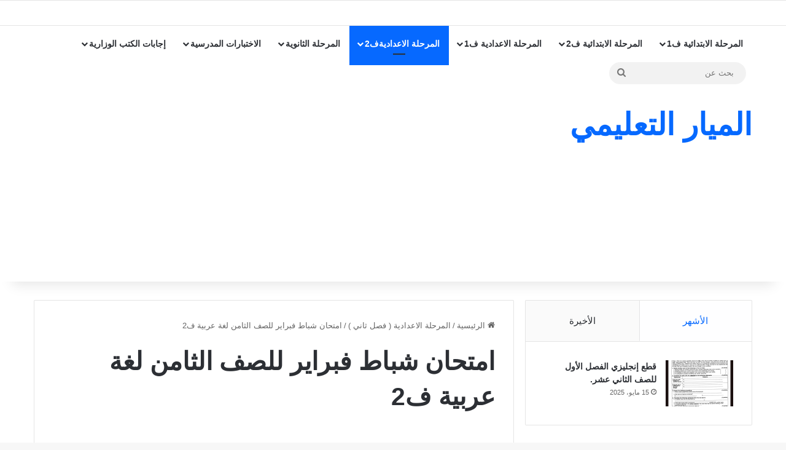

--- FILE ---
content_type: text/html; charset=UTF-8
request_url: https://almayaredu.com/?p=35526
body_size: 13597
content:
<!DOCTYPE html>
<html dir="rtl" lang="ar" class="" data-skin="light">
<head>
	<meta charset="UTF-8" />
	<link rel="profile" href="https://gmpg.org/xfn/11" />
	<title>امتحان شباط فبراير للصف الثامن لغة عربية ف2 &#8211; الميار التعليمي</title>
<meta name='robots' content='max-image-preview:large' />
	<style>img:is([sizes="auto" i], [sizes^="auto," i]) { contain-intrinsic-size: 3000px 1500px }</style>
	<!-- Jetpack Site Verification Tags -->
<meta name="google-site-verification" content="2LfZel1hkEQb2pa8QzBjd1nAY1NZbTJlW28Uh1mD1hk" />
<meta name="msvalidate.01" content="3DC4B64D4B71CBB38C9E6A59E76882B9" />
<meta name="yandex-verification" content="4cac163330b2d799" />
<link rel='dns-prefetch' href='//secure.gravatar.com' />
<link rel='dns-prefetch' href='//stats.wp.com' />
<link rel='preconnect' href='//c0.wp.com' />
<link rel='preconnect' href='//i0.wp.com' />
<link rel="alternate" type="application/rss+xml" title="الميار التعليمي &laquo; الخلاصة" href="https://almayaredu.com/?feed=rss2" />
<link rel="alternate" type="application/rss+xml" title="الميار التعليمي &laquo; خلاصة التعليقات" href="https://almayaredu.com/?feed=comments-rss2" />
<link rel="alternate" type="application/rss+xml" title="الميار التعليمي &laquo; امتحان شباط فبراير للصف الثامن لغة عربية ف2 خلاصة التعليقات" href="https://almayaredu.com/?feed=rss2&#038;p=35526" />

		<style type="text/css">
			:root{				
			--tie-preset-gradient-1: linear-gradient(135deg, rgba(6, 147, 227, 1) 0%, rgb(155, 81, 224) 100%);
			--tie-preset-gradient-2: linear-gradient(135deg, rgb(122, 220, 180) 0%, rgb(0, 208, 130) 100%);
			--tie-preset-gradient-3: linear-gradient(135deg, rgba(252, 185, 0, 1) 0%, rgba(255, 105, 0, 1) 100%);
			--tie-preset-gradient-4: linear-gradient(135deg, rgba(255, 105, 0, 1) 0%, rgb(207, 46, 46) 100%);
			--tie-preset-gradient-5: linear-gradient(135deg, rgb(238, 238, 238) 0%, rgb(169, 184, 195) 100%);
			--tie-preset-gradient-6: linear-gradient(135deg, rgb(74, 234, 220) 0%, rgb(151, 120, 209) 20%, rgb(207, 42, 186) 40%, rgb(238, 44, 130) 60%, rgb(251, 105, 98) 80%, rgb(254, 248, 76) 100%);
			--tie-preset-gradient-7: linear-gradient(135deg, rgb(255, 206, 236) 0%, rgb(152, 150, 240) 100%);
			--tie-preset-gradient-8: linear-gradient(135deg, rgb(254, 205, 165) 0%, rgb(254, 45, 45) 50%, rgb(107, 0, 62) 100%);
			--tie-preset-gradient-9: linear-gradient(135deg, rgb(255, 203, 112) 0%, rgb(199, 81, 192) 50%, rgb(65, 88, 208) 100%);
			--tie-preset-gradient-10: linear-gradient(135deg, rgb(255, 245, 203) 0%, rgb(182, 227, 212) 50%, rgb(51, 167, 181) 100%);
			--tie-preset-gradient-11: linear-gradient(135deg, rgb(202, 248, 128) 0%, rgb(113, 206, 126) 100%);
			--tie-preset-gradient-12: linear-gradient(135deg, rgb(2, 3, 129) 0%, rgb(40, 116, 252) 100%);
			--tie-preset-gradient-13: linear-gradient(135deg, #4D34FA, #ad34fa);
			--tie-preset-gradient-14: linear-gradient(135deg, #0057FF, #31B5FF);
			--tie-preset-gradient-15: linear-gradient(135deg, #FF007A, #FF81BD);
			--tie-preset-gradient-16: linear-gradient(135deg, #14111E, #4B4462);
			--tie-preset-gradient-17: linear-gradient(135deg, #F32758, #FFC581);

			
					--main-nav-background: #FFFFFF;
					--main-nav-secondry-background: rgba(0,0,0,0.03);
					--main-nav-primary-color: #0088ff;
					--main-nav-contrast-primary-color: #FFFFFF;
					--main-nav-text-color: #2c2f34;
					--main-nav-secondry-text-color: rgba(0,0,0,0.5);
					--main-nav-main-border-color: rgba(0,0,0,0.1);
					--main-nav-secondry-border-color: rgba(0,0,0,0.08);
				
			}
		</style>
	<meta name="viewport" content="width=device-width, initial-scale=1.0" /><script type="text/javascript">
/* <![CDATA[ */
window._wpemojiSettings = {"baseUrl":"https:\/\/s.w.org\/images\/core\/emoji\/16.0.1\/72x72\/","ext":".png","svgUrl":"https:\/\/s.w.org\/images\/core\/emoji\/16.0.1\/svg\/","svgExt":".svg","source":{"concatemoji":"https:\/\/almayaredu.com\/wp-includes\/js\/wp-emoji-release.min.js?ver=6.8.3"}};
/*! This file is auto-generated */
!function(s,n){var o,i,e;function c(e){try{var t={supportTests:e,timestamp:(new Date).valueOf()};sessionStorage.setItem(o,JSON.stringify(t))}catch(e){}}function p(e,t,n){e.clearRect(0,0,e.canvas.width,e.canvas.height),e.fillText(t,0,0);var t=new Uint32Array(e.getImageData(0,0,e.canvas.width,e.canvas.height).data),a=(e.clearRect(0,0,e.canvas.width,e.canvas.height),e.fillText(n,0,0),new Uint32Array(e.getImageData(0,0,e.canvas.width,e.canvas.height).data));return t.every(function(e,t){return e===a[t]})}function u(e,t){e.clearRect(0,0,e.canvas.width,e.canvas.height),e.fillText(t,0,0);for(var n=e.getImageData(16,16,1,1),a=0;a<n.data.length;a++)if(0!==n.data[a])return!1;return!0}function f(e,t,n,a){switch(t){case"flag":return n(e,"\ud83c\udff3\ufe0f\u200d\u26a7\ufe0f","\ud83c\udff3\ufe0f\u200b\u26a7\ufe0f")?!1:!n(e,"\ud83c\udde8\ud83c\uddf6","\ud83c\udde8\u200b\ud83c\uddf6")&&!n(e,"\ud83c\udff4\udb40\udc67\udb40\udc62\udb40\udc65\udb40\udc6e\udb40\udc67\udb40\udc7f","\ud83c\udff4\u200b\udb40\udc67\u200b\udb40\udc62\u200b\udb40\udc65\u200b\udb40\udc6e\u200b\udb40\udc67\u200b\udb40\udc7f");case"emoji":return!a(e,"\ud83e\udedf")}return!1}function g(e,t,n,a){var r="undefined"!=typeof WorkerGlobalScope&&self instanceof WorkerGlobalScope?new OffscreenCanvas(300,150):s.createElement("canvas"),o=r.getContext("2d",{willReadFrequently:!0}),i=(o.textBaseline="top",o.font="600 32px Arial",{});return e.forEach(function(e){i[e]=t(o,e,n,a)}),i}function t(e){var t=s.createElement("script");t.src=e,t.defer=!0,s.head.appendChild(t)}"undefined"!=typeof Promise&&(o="wpEmojiSettingsSupports",i=["flag","emoji"],n.supports={everything:!0,everythingExceptFlag:!0},e=new Promise(function(e){s.addEventListener("DOMContentLoaded",e,{once:!0})}),new Promise(function(t){var n=function(){try{var e=JSON.parse(sessionStorage.getItem(o));if("object"==typeof e&&"number"==typeof e.timestamp&&(new Date).valueOf()<e.timestamp+604800&&"object"==typeof e.supportTests)return e.supportTests}catch(e){}return null}();if(!n){if("undefined"!=typeof Worker&&"undefined"!=typeof OffscreenCanvas&&"undefined"!=typeof URL&&URL.createObjectURL&&"undefined"!=typeof Blob)try{var e="postMessage("+g.toString()+"("+[JSON.stringify(i),f.toString(),p.toString(),u.toString()].join(",")+"));",a=new Blob([e],{type:"text/javascript"}),r=new Worker(URL.createObjectURL(a),{name:"wpTestEmojiSupports"});return void(r.onmessage=function(e){c(n=e.data),r.terminate(),t(n)})}catch(e){}c(n=g(i,f,p,u))}t(n)}).then(function(e){for(var t in e)n.supports[t]=e[t],n.supports.everything=n.supports.everything&&n.supports[t],"flag"!==t&&(n.supports.everythingExceptFlag=n.supports.everythingExceptFlag&&n.supports[t]);n.supports.everythingExceptFlag=n.supports.everythingExceptFlag&&!n.supports.flag,n.DOMReady=!1,n.readyCallback=function(){n.DOMReady=!0}}).then(function(){return e}).then(function(){var e;n.supports.everything||(n.readyCallback(),(e=n.source||{}).concatemoji?t(e.concatemoji):e.wpemoji&&e.twemoji&&(t(e.twemoji),t(e.wpemoji)))}))}((window,document),window._wpemojiSettings);
/* ]]> */
</script>
<style id='wp-emoji-styles-inline-css' type='text/css'>

	img.wp-smiley, img.emoji {
		display: inline !important;
		border: none !important;
		box-shadow: none !important;
		height: 1em !important;
		width: 1em !important;
		margin: 0 0.07em !important;
		vertical-align: -0.1em !important;
		background: none !important;
		padding: 0 !important;
	}
</style>
<link rel='stylesheet' id='wp-block-library-rtl-css' href='https://c0.wp.com/c/6.8.3/wp-includes/css/dist/block-library/style-rtl.min.css' type='text/css' media='all' />
<style id='wp-block-library-theme-inline-css' type='text/css'>
.wp-block-audio :where(figcaption){color:#555;font-size:13px;text-align:center}.is-dark-theme .wp-block-audio :where(figcaption){color:#ffffffa6}.wp-block-audio{margin:0 0 1em}.wp-block-code{border:1px solid #ccc;border-radius:4px;font-family:Menlo,Consolas,monaco,monospace;padding:.8em 1em}.wp-block-embed :where(figcaption){color:#555;font-size:13px;text-align:center}.is-dark-theme .wp-block-embed :where(figcaption){color:#ffffffa6}.wp-block-embed{margin:0 0 1em}.blocks-gallery-caption{color:#555;font-size:13px;text-align:center}.is-dark-theme .blocks-gallery-caption{color:#ffffffa6}:root :where(.wp-block-image figcaption){color:#555;font-size:13px;text-align:center}.is-dark-theme :root :where(.wp-block-image figcaption){color:#ffffffa6}.wp-block-image{margin:0 0 1em}.wp-block-pullquote{border-bottom:4px solid;border-top:4px solid;color:currentColor;margin-bottom:1.75em}.wp-block-pullquote cite,.wp-block-pullquote footer,.wp-block-pullquote__citation{color:currentColor;font-size:.8125em;font-style:normal;text-transform:uppercase}.wp-block-quote{border-left:.25em solid;margin:0 0 1.75em;padding-left:1em}.wp-block-quote cite,.wp-block-quote footer{color:currentColor;font-size:.8125em;font-style:normal;position:relative}.wp-block-quote:where(.has-text-align-right){border-left:none;border-right:.25em solid;padding-left:0;padding-right:1em}.wp-block-quote:where(.has-text-align-center){border:none;padding-left:0}.wp-block-quote.is-large,.wp-block-quote.is-style-large,.wp-block-quote:where(.is-style-plain){border:none}.wp-block-search .wp-block-search__label{font-weight:700}.wp-block-search__button{border:1px solid #ccc;padding:.375em .625em}:where(.wp-block-group.has-background){padding:1.25em 2.375em}.wp-block-separator.has-css-opacity{opacity:.4}.wp-block-separator{border:none;border-bottom:2px solid;margin-left:auto;margin-right:auto}.wp-block-separator.has-alpha-channel-opacity{opacity:1}.wp-block-separator:not(.is-style-wide):not(.is-style-dots){width:100px}.wp-block-separator.has-background:not(.is-style-dots){border-bottom:none;height:1px}.wp-block-separator.has-background:not(.is-style-wide):not(.is-style-dots){height:2px}.wp-block-table{margin:0 0 1em}.wp-block-table td,.wp-block-table th{word-break:normal}.wp-block-table :where(figcaption){color:#555;font-size:13px;text-align:center}.is-dark-theme .wp-block-table :where(figcaption){color:#ffffffa6}.wp-block-video :where(figcaption){color:#555;font-size:13px;text-align:center}.is-dark-theme .wp-block-video :where(figcaption){color:#ffffffa6}.wp-block-video{margin:0 0 1em}:root :where(.wp-block-template-part.has-background){margin-bottom:0;margin-top:0;padding:1.25em 2.375em}
</style>
<style id='classic-theme-styles-inline-css' type='text/css'>
/*! This file is auto-generated */
.wp-block-button__link{color:#fff;background-color:#32373c;border-radius:9999px;box-shadow:none;text-decoration:none;padding:calc(.667em + 2px) calc(1.333em + 2px);font-size:1.125em}.wp-block-file__button{background:#32373c;color:#fff;text-decoration:none}
</style>
<link rel='stylesheet' id='mediaelement-css' href='https://c0.wp.com/c/6.8.3/wp-includes/js/mediaelement/mediaelementplayer-legacy.min.css' type='text/css' media='all' />
<link rel='stylesheet' id='wp-mediaelement-css' href='https://c0.wp.com/c/6.8.3/wp-includes/js/mediaelement/wp-mediaelement.min.css' type='text/css' media='all' />
<style id='jetpack-sharing-buttons-style-inline-css' type='text/css'>
.jetpack-sharing-buttons__services-list{display:flex;flex-direction:row;flex-wrap:wrap;gap:0;list-style-type:none;margin:5px;padding:0}.jetpack-sharing-buttons__services-list.has-small-icon-size{font-size:12px}.jetpack-sharing-buttons__services-list.has-normal-icon-size{font-size:16px}.jetpack-sharing-buttons__services-list.has-large-icon-size{font-size:24px}.jetpack-sharing-buttons__services-list.has-huge-icon-size{font-size:36px}@media print{.jetpack-sharing-buttons__services-list{display:none!important}}.editor-styles-wrapper .wp-block-jetpack-sharing-buttons{gap:0;padding-inline-start:0}ul.jetpack-sharing-buttons__services-list.has-background{padding:1.25em 2.375em}
</style>
<style id='global-styles-inline-css' type='text/css'>
:root{--wp--preset--aspect-ratio--square: 1;--wp--preset--aspect-ratio--4-3: 4/3;--wp--preset--aspect-ratio--3-4: 3/4;--wp--preset--aspect-ratio--3-2: 3/2;--wp--preset--aspect-ratio--2-3: 2/3;--wp--preset--aspect-ratio--16-9: 16/9;--wp--preset--aspect-ratio--9-16: 9/16;--wp--preset--color--black: #000000;--wp--preset--color--cyan-bluish-gray: #abb8c3;--wp--preset--color--white: #ffffff;--wp--preset--color--pale-pink: #f78da7;--wp--preset--color--vivid-red: #cf2e2e;--wp--preset--color--luminous-vivid-orange: #ff6900;--wp--preset--color--luminous-vivid-amber: #fcb900;--wp--preset--color--light-green-cyan: #7bdcb5;--wp--preset--color--vivid-green-cyan: #00d084;--wp--preset--color--pale-cyan-blue: #8ed1fc;--wp--preset--color--vivid-cyan-blue: #0693e3;--wp--preset--color--vivid-purple: #9b51e0;--wp--preset--color--global-color: #0088ff;--wp--preset--gradient--vivid-cyan-blue-to-vivid-purple: linear-gradient(135deg,rgba(6,147,227,1) 0%,rgb(155,81,224) 100%);--wp--preset--gradient--light-green-cyan-to-vivid-green-cyan: linear-gradient(135deg,rgb(122,220,180) 0%,rgb(0,208,130) 100%);--wp--preset--gradient--luminous-vivid-amber-to-luminous-vivid-orange: linear-gradient(135deg,rgba(252,185,0,1) 0%,rgba(255,105,0,1) 100%);--wp--preset--gradient--luminous-vivid-orange-to-vivid-red: linear-gradient(135deg,rgba(255,105,0,1) 0%,rgb(207,46,46) 100%);--wp--preset--gradient--very-light-gray-to-cyan-bluish-gray: linear-gradient(135deg,rgb(238,238,238) 0%,rgb(169,184,195) 100%);--wp--preset--gradient--cool-to-warm-spectrum: linear-gradient(135deg,rgb(74,234,220) 0%,rgb(151,120,209) 20%,rgb(207,42,186) 40%,rgb(238,44,130) 60%,rgb(251,105,98) 80%,rgb(254,248,76) 100%);--wp--preset--gradient--blush-light-purple: linear-gradient(135deg,rgb(255,206,236) 0%,rgb(152,150,240) 100%);--wp--preset--gradient--blush-bordeaux: linear-gradient(135deg,rgb(254,205,165) 0%,rgb(254,45,45) 50%,rgb(107,0,62) 100%);--wp--preset--gradient--luminous-dusk: linear-gradient(135deg,rgb(255,203,112) 0%,rgb(199,81,192) 50%,rgb(65,88,208) 100%);--wp--preset--gradient--pale-ocean: linear-gradient(135deg,rgb(255,245,203) 0%,rgb(182,227,212) 50%,rgb(51,167,181) 100%);--wp--preset--gradient--electric-grass: linear-gradient(135deg,rgb(202,248,128) 0%,rgb(113,206,126) 100%);--wp--preset--gradient--midnight: linear-gradient(135deg,rgb(2,3,129) 0%,rgb(40,116,252) 100%);--wp--preset--font-size--small: 13px;--wp--preset--font-size--medium: 20px;--wp--preset--font-size--large: 36px;--wp--preset--font-size--x-large: 42px;--wp--preset--spacing--20: 0.44rem;--wp--preset--spacing--30: 0.67rem;--wp--preset--spacing--40: 1rem;--wp--preset--spacing--50: 1.5rem;--wp--preset--spacing--60: 2.25rem;--wp--preset--spacing--70: 3.38rem;--wp--preset--spacing--80: 5.06rem;--wp--preset--shadow--natural: 6px 6px 9px rgba(0, 0, 0, 0.2);--wp--preset--shadow--deep: 12px 12px 50px rgba(0, 0, 0, 0.4);--wp--preset--shadow--sharp: 6px 6px 0px rgba(0, 0, 0, 0.2);--wp--preset--shadow--outlined: 6px 6px 0px -3px rgba(255, 255, 255, 1), 6px 6px rgba(0, 0, 0, 1);--wp--preset--shadow--crisp: 6px 6px 0px rgba(0, 0, 0, 1);}:where(.is-layout-flex){gap: 0.5em;}:where(.is-layout-grid){gap: 0.5em;}body .is-layout-flex{display: flex;}.is-layout-flex{flex-wrap: wrap;align-items: center;}.is-layout-flex > :is(*, div){margin: 0;}body .is-layout-grid{display: grid;}.is-layout-grid > :is(*, div){margin: 0;}:where(.wp-block-columns.is-layout-flex){gap: 2em;}:where(.wp-block-columns.is-layout-grid){gap: 2em;}:where(.wp-block-post-template.is-layout-flex){gap: 1.25em;}:where(.wp-block-post-template.is-layout-grid){gap: 1.25em;}.has-black-color{color: var(--wp--preset--color--black) !important;}.has-cyan-bluish-gray-color{color: var(--wp--preset--color--cyan-bluish-gray) !important;}.has-white-color{color: var(--wp--preset--color--white) !important;}.has-pale-pink-color{color: var(--wp--preset--color--pale-pink) !important;}.has-vivid-red-color{color: var(--wp--preset--color--vivid-red) !important;}.has-luminous-vivid-orange-color{color: var(--wp--preset--color--luminous-vivid-orange) !important;}.has-luminous-vivid-amber-color{color: var(--wp--preset--color--luminous-vivid-amber) !important;}.has-light-green-cyan-color{color: var(--wp--preset--color--light-green-cyan) !important;}.has-vivid-green-cyan-color{color: var(--wp--preset--color--vivid-green-cyan) !important;}.has-pale-cyan-blue-color{color: var(--wp--preset--color--pale-cyan-blue) !important;}.has-vivid-cyan-blue-color{color: var(--wp--preset--color--vivid-cyan-blue) !important;}.has-vivid-purple-color{color: var(--wp--preset--color--vivid-purple) !important;}.has-black-background-color{background-color: var(--wp--preset--color--black) !important;}.has-cyan-bluish-gray-background-color{background-color: var(--wp--preset--color--cyan-bluish-gray) !important;}.has-white-background-color{background-color: var(--wp--preset--color--white) !important;}.has-pale-pink-background-color{background-color: var(--wp--preset--color--pale-pink) !important;}.has-vivid-red-background-color{background-color: var(--wp--preset--color--vivid-red) !important;}.has-luminous-vivid-orange-background-color{background-color: var(--wp--preset--color--luminous-vivid-orange) !important;}.has-luminous-vivid-amber-background-color{background-color: var(--wp--preset--color--luminous-vivid-amber) !important;}.has-light-green-cyan-background-color{background-color: var(--wp--preset--color--light-green-cyan) !important;}.has-vivid-green-cyan-background-color{background-color: var(--wp--preset--color--vivid-green-cyan) !important;}.has-pale-cyan-blue-background-color{background-color: var(--wp--preset--color--pale-cyan-blue) !important;}.has-vivid-cyan-blue-background-color{background-color: var(--wp--preset--color--vivid-cyan-blue) !important;}.has-vivid-purple-background-color{background-color: var(--wp--preset--color--vivid-purple) !important;}.has-black-border-color{border-color: var(--wp--preset--color--black) !important;}.has-cyan-bluish-gray-border-color{border-color: var(--wp--preset--color--cyan-bluish-gray) !important;}.has-white-border-color{border-color: var(--wp--preset--color--white) !important;}.has-pale-pink-border-color{border-color: var(--wp--preset--color--pale-pink) !important;}.has-vivid-red-border-color{border-color: var(--wp--preset--color--vivid-red) !important;}.has-luminous-vivid-orange-border-color{border-color: var(--wp--preset--color--luminous-vivid-orange) !important;}.has-luminous-vivid-amber-border-color{border-color: var(--wp--preset--color--luminous-vivid-amber) !important;}.has-light-green-cyan-border-color{border-color: var(--wp--preset--color--light-green-cyan) !important;}.has-vivid-green-cyan-border-color{border-color: var(--wp--preset--color--vivid-green-cyan) !important;}.has-pale-cyan-blue-border-color{border-color: var(--wp--preset--color--pale-cyan-blue) !important;}.has-vivid-cyan-blue-border-color{border-color: var(--wp--preset--color--vivid-cyan-blue) !important;}.has-vivid-purple-border-color{border-color: var(--wp--preset--color--vivid-purple) !important;}.has-vivid-cyan-blue-to-vivid-purple-gradient-background{background: var(--wp--preset--gradient--vivid-cyan-blue-to-vivid-purple) !important;}.has-light-green-cyan-to-vivid-green-cyan-gradient-background{background: var(--wp--preset--gradient--light-green-cyan-to-vivid-green-cyan) !important;}.has-luminous-vivid-amber-to-luminous-vivid-orange-gradient-background{background: var(--wp--preset--gradient--luminous-vivid-amber-to-luminous-vivid-orange) !important;}.has-luminous-vivid-orange-to-vivid-red-gradient-background{background: var(--wp--preset--gradient--luminous-vivid-orange-to-vivid-red) !important;}.has-very-light-gray-to-cyan-bluish-gray-gradient-background{background: var(--wp--preset--gradient--very-light-gray-to-cyan-bluish-gray) !important;}.has-cool-to-warm-spectrum-gradient-background{background: var(--wp--preset--gradient--cool-to-warm-spectrum) !important;}.has-blush-light-purple-gradient-background{background: var(--wp--preset--gradient--blush-light-purple) !important;}.has-blush-bordeaux-gradient-background{background: var(--wp--preset--gradient--blush-bordeaux) !important;}.has-luminous-dusk-gradient-background{background: var(--wp--preset--gradient--luminous-dusk) !important;}.has-pale-ocean-gradient-background{background: var(--wp--preset--gradient--pale-ocean) !important;}.has-electric-grass-gradient-background{background: var(--wp--preset--gradient--electric-grass) !important;}.has-midnight-gradient-background{background: var(--wp--preset--gradient--midnight) !important;}.has-small-font-size{font-size: var(--wp--preset--font-size--small) !important;}.has-medium-font-size{font-size: var(--wp--preset--font-size--medium) !important;}.has-large-font-size{font-size: var(--wp--preset--font-size--large) !important;}.has-x-large-font-size{font-size: var(--wp--preset--font-size--x-large) !important;}
:where(.wp-block-post-template.is-layout-flex){gap: 1.25em;}:where(.wp-block-post-template.is-layout-grid){gap: 1.25em;}
:where(.wp-block-columns.is-layout-flex){gap: 2em;}:where(.wp-block-columns.is-layout-grid){gap: 2em;}
:root :where(.wp-block-pullquote){font-size: 1.5em;line-height: 1.6;}
</style>
<link rel='stylesheet' id='tie-css-base-css' href='https://almayaredu.com/wp-content/themes/jannah-Theme/assets/css/base.min.css?ver=7.4.1' type='text/css' media='all' />
<link rel='stylesheet' id='tie-css-styles-css' href='https://almayaredu.com/wp-content/themes/jannah-Theme/assets/css/style.min.css?ver=7.4.1' type='text/css' media='all' />
<link rel='stylesheet' id='tie-css-widgets-css' href='https://almayaredu.com/wp-content/themes/jannah-Theme/assets/css/widgets.min.css?ver=7.4.1' type='text/css' media='all' />
<link rel='stylesheet' id='tie-css-helpers-css' href='https://almayaredu.com/wp-content/themes/jannah-Theme/assets/css/helpers.min.css?ver=7.4.1' type='text/css' media='all' />
<link rel='stylesheet' id='tie-fontawesome5-css' href='https://almayaredu.com/wp-content/themes/jannah-Theme/assets/css/fontawesome.css?ver=7.4.1' type='text/css' media='all' />
<link rel='stylesheet' id='tie-css-single-css' href='https://almayaredu.com/wp-content/themes/jannah-Theme/assets/css/single.min.css?ver=7.4.1' type='text/css' media='all' />
<link rel='stylesheet' id='tie-css-print-css' href='https://almayaredu.com/wp-content/themes/jannah-Theme/assets/css/print.css?ver=7.4.1' type='text/css' media='print' />
<style id='tie-css-print-inline-css' type='text/css'>
#header-notification-bar{background: var( --tie-preset-gradient-13 );}#header-notification-bar{--tie-buttons-color: #FFFFFF;--tie-buttons-border-color: #FFFFFF;--tie-buttons-hover-color: #e1e1e1;--tie-buttons-hover-text: #000000;}#header-notification-bar{--tie-buttons-text: #000000;}#theme-header:not(.main-nav-boxed) #main-nav,.main-nav-boxed .main-menu-wrapper{border-right: 0 none !important;border-left : 0 none !important;border-top : 0 none !important;}#theme-header:not(.main-nav-boxed) #main-nav,.main-nav-boxed .main-menu-wrapper{border-right: 0 none !important;border-left : 0 none !important;border-bottom : 0 none !important;}
</style>
<script type="text/javascript" src="https://c0.wp.com/c/6.8.3/wp-includes/js/jquery/jquery.min.js" id="jquery-core-js"></script>
<script type="text/javascript" src="https://c0.wp.com/c/6.8.3/wp-includes/js/jquery/jquery-migrate.min.js" id="jquery-migrate-js"></script>
<link rel="https://api.w.org/" href="https://almayaredu.com/index.php?rest_route=/" /><link rel="alternate" title="JSON" type="application/json" href="https://almayaredu.com/index.php?rest_route=/wp/v2/posts/35526" /><link rel="EditURI" type="application/rsd+xml" title="RSD" href="https://almayaredu.com/xmlrpc.php?rsd" />
<link rel="stylesheet" href="https://almayaredu.com/wp-content/themes/jannah-Theme/rtl.css" type="text/css" media="screen" /><meta name="generator" content="WordPress 6.8.3" />
<link rel="canonical" href="https://almayaredu.com/?p=35526" />
<link rel='shortlink' href='https://wp.me/pacnkT-9f0' />
<link rel="alternate" title="oEmbed (JSON)" type="application/json+oembed" href="https://almayaredu.com/index.php?rest_route=%2Foembed%2F1.0%2Fembed&#038;url=https%3A%2F%2Falmayaredu.com%2F%3Fp%3D35526" />
<link rel="alternate" title="oEmbed (XML)" type="text/xml+oembed" href="https://almayaredu.com/index.php?rest_route=%2Foembed%2F1.0%2Fembed&#038;url=https%3A%2F%2Falmayaredu.com%2F%3Fp%3D35526&#038;format=xml" />
	<style>img#wpstats{display:none}</style>
		<meta http-equiv="X-UA-Compatible" content="IE=edge"><script async src="https://pagead2.googlesyndication.com/pagead/js/adsbygoogle.js?client=ca-pub-2974144700173988"
     crossorigin="anonymous"></script>

<!-- Jetpack Open Graph Tags -->
<meta property="og:type" content="article" />
<meta property="og:title" content="امتحان شباط فبراير للصف الثامن لغة عربية ف2" />
<meta property="og:url" content="https://almayaredu.com/?p=35526" />
<meta property="og:description" content="انضموا إلى مجموعتنا على فيسبوك من هنا ، سجلوا إعجابكم بصفحتنا على فيسبوك من هنا ، انضم إلى مجموعاتنا الجديدة بالضغط عليها : المرحلة الابتدائية  ، المرحلة الإعدادية ، المرحلة الثانوية . &nbsp; 👇ليصل…" />
<meta property="article:published_time" content="2021-05-10T12:53:52+00:00" />
<meta property="article:modified_time" content="2021-05-10T12:53:52+00:00" />
<meta property="og:site_name" content="الميار التعليمي" />
<meta property="og:image" content="https://i0.wp.com/almayaredu.com/wp-content/uploads/2019/01/cropped-1.png?fit=512%2C512&#038;ssl=1" />
<meta property="og:image:width" content="512" />
<meta property="og:image:height" content="512" />
<meta property="og:image:alt" content="" />
<meta property="og:locale" content="ar_AR" />
<meta name="twitter:text:title" content="امتحان شباط فبراير للصف الثامن لغة عربية ف2" />
<meta name="twitter:image" content="https://i0.wp.com/almayaredu.com/wp-content/uploads/2019/01/cropped-1.png?fit=240%2C240&amp;ssl=1" />
<meta name="twitter:card" content="summary" />

<!-- End Jetpack Open Graph Tags -->
<link rel="icon" href="https://i0.wp.com/almayaredu.com/wp-content/uploads/2019/01/cropped-1.png?fit=32%2C32&#038;ssl=1" sizes="32x32" />
<link rel="icon" href="https://i0.wp.com/almayaredu.com/wp-content/uploads/2019/01/cropped-1.png?fit=192%2C192&#038;ssl=1" sizes="192x192" />
<link rel="apple-touch-icon" href="https://i0.wp.com/almayaredu.com/wp-content/uploads/2019/01/cropped-1.png?fit=180%2C180&#038;ssl=1" />
<meta name="msapplication-TileImage" content="https://i0.wp.com/almayaredu.com/wp-content/uploads/2019/01/cropped-1.png?fit=270%2C270&#038;ssl=1" />
</head>

<body id="tie-body" class="rtl wp-singular post-template-default single single-post postid-35526 single-format-standard wp-theme-jannah-Theme wrapper-has-shadow block-head-1 magazine1 is-thumb-overlay-disabled is-desktop is-header-layout-3 has-header-ad sidebar-right has-sidebar post-layout-1 narrow-title-narrow-media is-standard-format">



<div class="background-overlay">

	<div id="tie-container" class="site tie-container">

		
		<div id="tie-wrapper">

			
<header id="theme-header" class="theme-header header-layout-3 main-nav-light main-nav-default-light main-nav-above has-stream-item top-nav-active top-nav-light top-nav-default-light top-nav-above has-shadow has-normal-width-logo mobile-header-default">
	
<nav id="top-nav" data-skin="search-in-top-nav" class=" top-nav header-nav live-search-parent" aria-label="الشريط العلوي">
	<div class="container">
		<div class="topbar-wrapper">

			
			<div class="tie-alignleft">
							</div><!-- .tie-alignleft /-->

			<div class="tie-alignright">
							</div><!-- .tie-alignright /-->

		</div><!-- .topbar-wrapper /-->
	</div><!-- .container /-->
</nav><!-- #top-nav /-->

<div class="main-nav-wrapper">
	<nav id="main-nav" data-skin="search-in-main-nav" class="main-nav header-nav live-search-parent menu-style-default menu-style-solid-bg"  aria-label="القائمة الرئيسية">
		<div class="container">

			<div class="main-menu-wrapper">

				
				<div id="menu-components-wrap">

					
					<div class="main-menu main-menu-wrap">
						<div id="main-nav-menu" class="main-menu header-menu"><ul id="menu-new" class="menu"><li id="menu-item-2406" class="menu-item menu-item-type-taxonomy menu-item-object-category menu-item-has-children menu-item-2406"><a href="https://almayaredu.com/?cat=2">المرحلة الابتدائية ف1</a>
<ul class="sub-menu menu-sub-content">
	<li id="menu-item-2514" class="menu-item menu-item-type-taxonomy menu-item-object-category menu-item-has-children menu-item-2514"><a href="https://almayaredu.com/?cat=12">أول</a>
	<ul class="sub-menu menu-sub-content">
		<li id="menu-item-6140" class="menu-item menu-item-type-taxonomy menu-item-object-category menu-item-6140"><a href="https://almayaredu.com/?cat=43">اللغة العربية</a></li>
		<li id="menu-item-6139" class="menu-item menu-item-type-taxonomy menu-item-object-category menu-item-6139"><a href="https://almayaredu.com/?cat=42">اللغة الانجليزية</a></li>
		<li id="menu-item-6138" class="menu-item menu-item-type-taxonomy menu-item-object-category menu-item-6138"><a href="https://almayaredu.com/?cat=44">الرياضيات</a></li>
		<li id="menu-item-6136" class="menu-item menu-item-type-taxonomy menu-item-object-category menu-item-6136"><a href="https://almayaredu.com/?cat=45">التربية الاسلامية</a></li>
		<li id="menu-item-6137" class="menu-item menu-item-type-taxonomy menu-item-object-category menu-item-6137"><a href="https://almayaredu.com/?cat=46">التربية الوطنية والحياتية</a></li>
	</ul>
</li>
	<li id="menu-item-2516" class="menu-item menu-item-type-taxonomy menu-item-object-category menu-item-has-children menu-item-2516"><a href="https://almayaredu.com/?cat=13">ثاني</a>
	<ul class="sub-menu menu-sub-content">
		<li id="menu-item-6147" class="menu-item menu-item-type-taxonomy menu-item-object-category menu-item-6147"><a href="https://almayaredu.com/?cat=48">اللغة العربية</a></li>
		<li id="menu-item-6146" class="menu-item menu-item-type-taxonomy menu-item-object-category menu-item-6146"><a href="https://almayaredu.com/?cat=49">اللغة الانجليزية</a></li>
		<li id="menu-item-6145" class="menu-item menu-item-type-taxonomy menu-item-object-category menu-item-6145"><a href="https://almayaredu.com/?cat=50">الرياضيات</a></li>
		<li id="menu-item-6143" class="menu-item menu-item-type-taxonomy menu-item-object-category menu-item-6143"><a href="https://almayaredu.com/?cat=55">التربية الاسلامية</a></li>
		<li id="menu-item-6144" class="menu-item menu-item-type-taxonomy menu-item-object-category menu-item-6144"><a href="https://almayaredu.com/?cat=56">التربية الوطنية والاجتماعية</a></li>
	</ul>
</li>
	<li id="menu-item-2515" class="menu-item menu-item-type-taxonomy menu-item-object-category menu-item-has-children menu-item-2515"><a href="https://almayaredu.com/?cat=14">ثالث</a>
	<ul class="sub-menu menu-sub-content">
		<li id="menu-item-6158" class="menu-item menu-item-type-taxonomy menu-item-object-category menu-item-6158"><a href="https://almayaredu.com/?cat=62">اللغة العربية</a></li>
		<li id="menu-item-6157" class="menu-item menu-item-type-taxonomy menu-item-object-category menu-item-6157"><a href="https://almayaredu.com/?cat=63">اللغة الانجليزية</a></li>
		<li id="menu-item-6155" class="menu-item menu-item-type-taxonomy menu-item-object-category menu-item-6155"><a href="https://almayaredu.com/?cat=64">الرياضيات</a></li>
		<li id="menu-item-6153" class="menu-item menu-item-type-taxonomy menu-item-object-category menu-item-6153"><a href="https://almayaredu.com/?cat=65">التربية الاسلامية</a></li>
		<li id="menu-item-6154" class="menu-item menu-item-type-taxonomy menu-item-object-category menu-item-6154"><a href="https://almayaredu.com/?cat=66">التنشئة الوطنية والحياتية</a></li>
		<li id="menu-item-6156" class="menu-item menu-item-type-taxonomy menu-item-object-category menu-item-6156"><a href="https://almayaredu.com/?cat=67">العلوم والحياة</a></li>
	</ul>
</li>
	<li id="menu-item-2518" class="menu-item menu-item-type-taxonomy menu-item-object-category menu-item-has-children menu-item-2518"><a href="https://almayaredu.com/?cat=15">رابع</a>
	<ul class="sub-menu menu-sub-content">
		<li id="menu-item-6177" class="menu-item menu-item-type-custom menu-item-object-custom menu-item-6177"><a href="http://almayaredu.com/?cat=80">اللغة العربية</a></li>
		<li id="menu-item-6176" class="menu-item menu-item-type-custom menu-item-object-custom menu-item-6176"><a href="http://almayaredu.com/?cat=81">اللغة الانجليزية</a></li>
		<li id="menu-item-6174" class="menu-item menu-item-type-custom menu-item-object-custom menu-item-6174"><a href="http://almayaredu.com/?cat=82">الرياضيات</a></li>
		<li id="menu-item-6172" class="menu-item menu-item-type-custom menu-item-object-custom menu-item-6172"><a href="http://almayaredu.com/?cat=83">التربية الاسلامية</a></li>
		<li id="menu-item-6173" class="menu-item menu-item-type-custom menu-item-object-custom menu-item-6173"><a href="http://almayaredu.com/?cat=84">التنشئة الوطنية والاجتماعية</a></li>
		<li id="menu-item-6175" class="menu-item menu-item-type-custom menu-item-object-custom menu-item-6175"><a href="http://almayaredu.com/?cat=85">العلوم والحياة</a></li>
	</ul>
</li>
	<li id="menu-item-2517" class="menu-item menu-item-type-taxonomy menu-item-object-category menu-item-has-children menu-item-2517"><a href="https://almayaredu.com/?cat=16">خامس</a>
	<ul class="sub-menu menu-sub-content">
		<li id="menu-item-6185" class="menu-item menu-item-type-custom menu-item-object-custom menu-item-6185"><a href="http://almayaredu.com/?cat=86">اللغة العربية</a></li>
		<li id="menu-item-6184" class="menu-item menu-item-type-custom menu-item-object-custom menu-item-6184"><a href="http://almayaredu.com/?cat=87">اللغة الانجليزية</a></li>
		<li id="menu-item-6182" class="menu-item menu-item-type-custom menu-item-object-custom menu-item-6182"><a href="http://almayaredu.com/?cat=88">الرياضيات</a></li>
		<li id="menu-item-6178" class="menu-item menu-item-type-custom menu-item-object-custom menu-item-6178"><a href="http://almayaredu.com/?cat=89">التربية الاسلامية</a></li>
		<li id="menu-item-6181" class="menu-item menu-item-type-custom menu-item-object-custom menu-item-6181"><a href="http://almayaredu.com/?cat=90">الدراسات الاجتماعية</a></li>
		<li id="menu-item-6183" class="menu-item menu-item-type-custom menu-item-object-custom menu-item-6183"><a href="http://almayaredu.com/?cat=91">العلوم والحياة</a></li>
		<li id="menu-item-6180" class="menu-item menu-item-type-custom menu-item-object-custom menu-item-6180"><a href="http://almayaredu.com/?cat=92">التكنولوجيا</a></li>
		<li id="menu-item-6179" class="menu-item menu-item-type-custom menu-item-object-custom menu-item-6179"><a href="http://almayaredu.com/?cat=93">التربية الفنية</a></li>
	</ul>
</li>
	<li id="menu-item-2519" class="menu-item menu-item-type-taxonomy menu-item-object-category menu-item-has-children menu-item-2519"><a href="https://almayaredu.com/?cat=17">سادس</a>
	<ul class="sub-menu menu-sub-content">
		<li id="menu-item-6201" class="menu-item menu-item-type-custom menu-item-object-custom menu-item-6201"><a href="http://almayaredu.com/?cat=102">اللغة العربية</a></li>
		<li id="menu-item-6200" class="menu-item menu-item-type-custom menu-item-object-custom menu-item-6200"><a href="http://almayaredu.com/?cat=103">اللغة الانجليزية</a></li>
		<li id="menu-item-6198" class="menu-item menu-item-type-custom menu-item-object-custom menu-item-6198"><a href="http://almayaredu.com/?cat=104">الرياضيات</a></li>
		<li id="menu-item-6194" class="menu-item menu-item-type-custom menu-item-object-custom menu-item-6194"><a href="http://almayaredu.com/?cat=110">التربية الاسلامية</a></li>
		<li id="menu-item-6197" class="menu-item menu-item-type-custom menu-item-object-custom menu-item-6197"><a href="http://almayaredu.com/?cat=106">الدراسات الاجتماعية</a></li>
		<li id="menu-item-6199" class="menu-item menu-item-type-custom menu-item-object-custom menu-item-6199"><a href="http://almayaredu.com/?cat=107">العلوم والحياة</a></li>
		<li id="menu-item-6196" class="menu-item menu-item-type-custom menu-item-object-custom menu-item-6196"><a href="http://almayaredu.com/?cat=108">التكنولوجيا</a></li>
		<li id="menu-item-6195" class="menu-item menu-item-type-custom menu-item-object-custom menu-item-6195"><a href="http://almayaredu.com/?cat=109">التربية الفنية</a></li>
	</ul>
</li>
</ul>
</li>
<li id="menu-item-2405" class="menu-item menu-item-type-taxonomy menu-item-object-category menu-item-has-children menu-item-2405"><a href="https://almayaredu.com/?cat=3">المرحلة الابتدائية ف2</a>
<ul class="sub-menu menu-sub-content">
	<li id="menu-item-2520" class="menu-item menu-item-type-taxonomy menu-item-object-category menu-item-has-children menu-item-2520"><a href="https://almayaredu.com/?cat=18">أول</a>
	<ul class="sub-menu menu-sub-content">
		<li id="menu-item-6135" class="menu-item menu-item-type-taxonomy menu-item-object-category menu-item-6135"><a href="https://almayaredu.com/?cat=37">اللغة العربية</a></li>
		<li id="menu-item-6134" class="menu-item menu-item-type-taxonomy menu-item-object-category menu-item-6134"><a href="https://almayaredu.com/?cat=40">اللغة الانجليزية</a></li>
		<li id="menu-item-6133" class="menu-item menu-item-type-taxonomy menu-item-object-category menu-item-6133"><a href="https://almayaredu.com/?cat=39">الرياضيات</a></li>
		<li id="menu-item-6131" class="menu-item menu-item-type-taxonomy menu-item-object-category menu-item-6131"><a href="https://almayaredu.com/?cat=38">التربية الاسلامية</a></li>
		<li id="menu-item-6132" class="menu-item menu-item-type-taxonomy menu-item-object-category menu-item-6132"><a href="https://almayaredu.com/?cat=41">التربية الوطنية والحياتية</a></li>
	</ul>
</li>
	<li id="menu-item-2522" class="menu-item menu-item-type-taxonomy menu-item-object-category menu-item-has-children menu-item-2522"><a href="https://almayaredu.com/?cat=19">ثاني</a>
	<ul class="sub-menu menu-sub-content">
		<li id="menu-item-6152" class="menu-item menu-item-type-taxonomy menu-item-object-category menu-item-6152"><a href="https://almayaredu.com/?cat=57">اللغة العربية</a></li>
		<li id="menu-item-6151" class="menu-item menu-item-type-taxonomy menu-item-object-category menu-item-6151"><a href="https://almayaredu.com/?cat=58">اللغة الانجليزية</a></li>
		<li id="menu-item-6150" class="menu-item menu-item-type-taxonomy menu-item-object-category menu-item-6150"><a href="https://almayaredu.com/?cat=59">الرياضيات</a></li>
		<li id="menu-item-6148" class="menu-item menu-item-type-taxonomy menu-item-object-category menu-item-6148"><a href="https://almayaredu.com/?cat=60">التربية الاسلامية</a></li>
		<li id="menu-item-6149" class="menu-item menu-item-type-taxonomy menu-item-object-category menu-item-6149"><a href="https://almayaredu.com/?cat=61">التربية الوطنية والحياتية</a></li>
	</ul>
</li>
	<li id="menu-item-2521" class="menu-item menu-item-type-taxonomy menu-item-object-category menu-item-has-children menu-item-2521"><a href="https://almayaredu.com/?cat=20">ثالث</a>
	<ul class="sub-menu menu-sub-content">
		<li id="menu-item-6164" class="menu-item menu-item-type-taxonomy menu-item-object-category menu-item-6164"><a href="https://almayaredu.com/?cat=68">اللغة العربية</a></li>
		<li id="menu-item-6163" class="menu-item menu-item-type-taxonomy menu-item-object-category menu-item-6163"><a href="https://almayaredu.com/?cat=69">اللغة الانجليزية</a></li>
		<li id="menu-item-6161" class="menu-item menu-item-type-taxonomy menu-item-object-category menu-item-6161"><a href="https://almayaredu.com/?cat=70">الرياضيات</a></li>
		<li id="menu-item-6159" class="menu-item menu-item-type-taxonomy menu-item-object-category menu-item-6159"><a href="https://almayaredu.com/?cat=71">التربية الاسلامية</a></li>
		<li id="menu-item-6160" class="menu-item menu-item-type-taxonomy menu-item-object-category menu-item-6160"><a href="https://almayaredu.com/?cat=72">التنشئة الوطنية والاجتماعية</a></li>
		<li id="menu-item-6162" class="menu-item menu-item-type-taxonomy menu-item-object-category menu-item-6162"><a href="https://almayaredu.com/?cat=73">العلوم والحياة</a></li>
	</ul>
</li>
	<li id="menu-item-2524" class="menu-item menu-item-type-taxonomy menu-item-object-category menu-item-has-children menu-item-2524"><a href="https://almayaredu.com/?cat=21">رابع</a>
	<ul class="sub-menu menu-sub-content">
		<li id="menu-item-6171" class="menu-item menu-item-type-custom menu-item-object-custom menu-item-6171"><a href="http://almayaredu.com/?cat=74">اللغة العربية</a></li>
		<li id="menu-item-6170" class="menu-item menu-item-type-custom menu-item-object-custom menu-item-6170"><a href="http://almayaredu.com/?cat=75">اللغة الانجليزية</a></li>
		<li id="menu-item-6168" class="menu-item menu-item-type-custom menu-item-object-custom menu-item-6168"><a href="http://almayaredu.com/?cat=76">الرياضيات</a></li>
		<li id="menu-item-6166" class="menu-item menu-item-type-custom menu-item-object-custom menu-item-6166"><a href="http://almayaredu.com/?cat=77">التربية الاسلامية</a></li>
		<li id="menu-item-6167" class="menu-item menu-item-type-custom menu-item-object-custom menu-item-6167"><a href="http://almayaredu.com/?cat=78">التنشئة الوطنية والاجتماعية</a></li>
		<li id="menu-item-6169" class="menu-item menu-item-type-custom menu-item-object-custom menu-item-6169"><a href="http://almayaredu.com/?cat=79">العلوم والحياة</a></li>
	</ul>
</li>
	<li id="menu-item-2523" class="menu-item menu-item-type-taxonomy menu-item-object-category menu-item-has-children menu-item-2523"><a href="https://almayaredu.com/?cat=22">خامس</a>
	<ul class="sub-menu menu-sub-content">
		<li id="menu-item-6193" class="menu-item menu-item-type-custom menu-item-object-custom menu-item-6193"><a href="http://almayaredu.com/?cat=94">اللغة العربية</a></li>
		<li id="menu-item-6192" class="menu-item menu-item-type-custom menu-item-object-custom menu-item-6192"><a href="http://almayaredu.com/?cat=95">اللغة الانجليزية</a></li>
		<li id="menu-item-6190" class="menu-item menu-item-type-custom menu-item-object-custom menu-item-6190"><a href="http://almayaredu.com/?cat=96">الرياضيات</a></li>
		<li id="menu-item-6186" class="menu-item menu-item-type-custom menu-item-object-custom menu-item-6186"><a href="http://almayaredu.com/?cat=97">التربية الاسلامية</a></li>
		<li id="menu-item-6189" class="menu-item menu-item-type-custom menu-item-object-custom menu-item-6189"><a href="http://almayaredu.com/?cat=98">الدراسات الاجتماعية</a></li>
		<li id="menu-item-6191" class="menu-item menu-item-type-custom menu-item-object-custom menu-item-6191"><a href="http://almayaredu.com/?cat=99">العلوم والحياة</a></li>
		<li id="menu-item-6188" class="menu-item menu-item-type-custom menu-item-object-custom menu-item-6188"><a href="http://almayaredu.com/?cat=100">التكنولوجيا</a></li>
		<li id="menu-item-6187" class="menu-item menu-item-type-custom menu-item-object-custom menu-item-6187"><a href="http://almayaredu.com/?cat=101">التربية الفنية</a></li>
	</ul>
</li>
	<li id="menu-item-2525" class="menu-item menu-item-type-taxonomy menu-item-object-category menu-item-has-children menu-item-2525"><a href="https://almayaredu.com/?cat=23">سادس</a>
	<ul class="sub-menu menu-sub-content">
		<li id="menu-item-6212" class="menu-item menu-item-type-custom menu-item-object-custom menu-item-6212"><a href="http://almayaredu.com/?cat=111">اللغة العربية</a></li>
		<li id="menu-item-6211" class="menu-item menu-item-type-custom menu-item-object-custom menu-item-6211"><a href="http://almayaredu.com/?cat=112">اللغة الانجليزية</a></li>
		<li id="menu-item-6209" class="menu-item menu-item-type-custom menu-item-object-custom menu-item-6209"><a href="http://almayaredu.com/?cat=113">الرياضيات</a></li>
		<li id="menu-item-6205" class="menu-item menu-item-type-custom menu-item-object-custom menu-item-6205"><a href="http://almayaredu.com/?cat=114">التربية الاسلامية</a></li>
		<li id="menu-item-6208" class="menu-item menu-item-type-custom menu-item-object-custom menu-item-6208"><a href="http://almayaredu.com/?cat=115">الدراسات الاجتماعية</a></li>
		<li id="menu-item-6210" class="menu-item menu-item-type-custom menu-item-object-custom menu-item-6210"><a href="http://almayaredu.com/?cat=116">العلوم والحياة</a></li>
		<li id="menu-item-6207" class="menu-item menu-item-type-custom menu-item-object-custom menu-item-6207"><a href="http://almayaredu.com/?cat=117">التكنولوجيا</a></li>
		<li id="menu-item-6206" class="menu-item menu-item-type-custom menu-item-object-custom menu-item-6206"><a href="http://almayaredu.com/?cat=118">التربية الفنية</a></li>
	</ul>
</li>
</ul>
</li>
<li id="menu-item-2409" class="menu-item menu-item-type-taxonomy menu-item-object-category menu-item-has-children menu-item-2409"><a href="https://almayaredu.com/?cat=4">المرحلة الاعدادية ف1</a>
<ul class="sub-menu menu-sub-content">
	<li id="menu-item-2531" class="menu-item menu-item-type-taxonomy menu-item-object-category menu-item-has-children menu-item-2531"><a href="https://almayaredu.com/?cat=24">سابع</a>
	<ul class="sub-menu menu-sub-content">
		<li id="menu-item-6390" class="menu-item menu-item-type-custom menu-item-object-custom menu-item-6390"><a href="http://almayaredu.com/?cat=119">اللغة العربية</a></li>
		<li id="menu-item-6389" class="menu-item menu-item-type-custom menu-item-object-custom menu-item-6389"><a href="http://almayaredu.com/?cat=120">اللغة الانجليزية</a></li>
		<li id="menu-item-6386" class="menu-item menu-item-type-custom menu-item-object-custom menu-item-6386"><a href="http://almayaredu.com/?cat=121">الرياضيات</a></li>
		<li id="menu-item-6382" class="menu-item menu-item-type-custom menu-item-object-custom menu-item-6382"><a href="http://almayaredu.com/?cat=122">التربية الاسلامية</a></li>
		<li id="menu-item-6385" class="menu-item menu-item-type-custom menu-item-object-custom menu-item-6385"><a href="http://almayaredu.com/?cat=123">الدراسات الاجتماعية</a></li>
		<li id="menu-item-6388" class="menu-item menu-item-type-custom menu-item-object-custom menu-item-6388"><a href="http://almayaredu.com/?cat=124">العلوم والحياة</a></li>
		<li id="menu-item-6384" class="menu-item menu-item-type-custom menu-item-object-custom menu-item-6384"><a href="http://almayaredu.com/?cat=125">التكنولوجيا</a></li>
		<li id="menu-item-6383" class="menu-item menu-item-type-custom menu-item-object-custom menu-item-6383"><a href="http://almayaredu.com/?cat=126">التربية الفنية</a></li>
		<li id="menu-item-6387" class="menu-item menu-item-type-custom menu-item-object-custom menu-item-6387"><a href="http://almayaredu.com/?cat=127">الصحة البيئة</a></li>
	</ul>
</li>
	<li id="menu-item-2530" class="menu-item menu-item-type-taxonomy menu-item-object-category menu-item-has-children menu-item-2530"><a href="https://almayaredu.com/?cat=25">ثامن</a>
	<ul class="sub-menu menu-sub-content">
		<li id="menu-item-6381" class="menu-item menu-item-type-custom menu-item-object-custom menu-item-6381"><a href="http://almayaredu.com/?cat=128">اللغة العربية</a></li>
		<li id="menu-item-6380" class="menu-item menu-item-type-custom menu-item-object-custom menu-item-6380"><a href="http://almayaredu.com/?cat=129">اللغة الانجليزية</a></li>
		<li id="menu-item-6377" class="menu-item menu-item-type-custom menu-item-object-custom menu-item-6377"><a href="http://almayaredu.com/?cat=130">الرياضيات</a></li>
		<li id="menu-item-6373" class="menu-item menu-item-type-custom menu-item-object-custom menu-item-6373"><a href="http://almayaredu.com/?cat=131">التربية الاسلامية</a></li>
		<li id="menu-item-6376" class="menu-item menu-item-type-custom menu-item-object-custom menu-item-6376"><a href="http://almayaredu.com/?cat=132">الدراسات الاجتماعية</a></li>
		<li id="menu-item-6379" class="menu-item menu-item-type-custom menu-item-object-custom menu-item-6379"><a href="http://almayaredu.com/?cat=133">العلوم والحياة</a></li>
		<li id="menu-item-6375" class="menu-item menu-item-type-custom menu-item-object-custom menu-item-6375"><a href="http://almayaredu.com/?cat=134">التكنولوجيا</a></li>
		<li id="menu-item-6374" class="menu-item menu-item-type-custom menu-item-object-custom menu-item-6374"><a href="http://almayaredu.com/?cat=135">التربية الفنية</a></li>
		<li id="menu-item-6378" class="menu-item menu-item-type-custom menu-item-object-custom menu-item-6378"><a href="http://almayaredu.com/?cat=136">الصحة والبيئة</a></li>
	</ul>
</li>
	<li id="menu-item-2529" class="menu-item menu-item-type-taxonomy menu-item-object-category menu-item-has-children menu-item-2529"><a href="https://almayaredu.com/?cat=26">تاسع</a>
	<ul class="sub-menu menu-sub-content">
		<li id="menu-item-6371" class="menu-item menu-item-type-custom menu-item-object-custom menu-item-6371"><a href="http://almayaredu.com/?cat=137">اللغة العربية</a></li>
		<li id="menu-item-6370" class="menu-item menu-item-type-custom menu-item-object-custom menu-item-6370"><a href="http://almayaredu.com/?cat=138">اللغة الانجليزية</a></li>
		<li id="menu-item-6372" class="menu-item menu-item-type-custom menu-item-object-custom menu-item-6372"><a href="http://almayaredu.com/?cat=139">رياضيات</a></li>
		<li id="menu-item-6364" class="menu-item menu-item-type-custom menu-item-object-custom menu-item-6364"><a href="http://almayaredu.com/?cat=140">التربية الاسلامية</a></li>
		<li id="menu-item-6367" class="menu-item menu-item-type-custom menu-item-object-custom menu-item-6367"><a href="http://almayaredu.com/?cat=141">الدراسات الاجتماعية</a></li>
		<li id="menu-item-6369" class="menu-item menu-item-type-custom menu-item-object-custom menu-item-6369"><a href="http://almayaredu.com/?cat=142">العلوم والحياة</a></li>
		<li id="menu-item-6366" class="menu-item menu-item-type-custom menu-item-object-custom menu-item-6366"><a href="http://almayaredu.com/?cat=143">التكنولوجيا</a></li>
		<li id="menu-item-6365" class="menu-item menu-item-type-custom menu-item-object-custom menu-item-6365"><a href="http://almayaredu.com/?cat=144">التربية الفنية</a></li>
		<li id="menu-item-6368" class="menu-item menu-item-type-custom menu-item-object-custom menu-item-6368"><a href="http://almayaredu.com/?cat=145">الصحة والبيئة</a></li>
	</ul>
</li>
</ul>
</li>
<li id="menu-item-2407" class="menu-item menu-item-type-taxonomy menu-item-object-category current-post-ancestor current-menu-parent current-post-parent menu-item-has-children menu-item-2407 tie-current-menu"><a href="https://almayaredu.com/?cat=5">المرحلة الاعداديةف2</a>
<ul class="sub-menu menu-sub-content">
	<li id="menu-item-2534" class="menu-item menu-item-type-taxonomy menu-item-object-category menu-item-has-children menu-item-2534"><a href="https://almayaredu.com/?cat=27">سابع</a>
	<ul class="sub-menu menu-sub-content">
		<li id="menu-item-6399" class="menu-item menu-item-type-custom menu-item-object-custom menu-item-6399"><a href="http://almayaredu.com/?cat=146">اللغة العربية</a></li>
		<li id="menu-item-6398" class="menu-item menu-item-type-custom menu-item-object-custom menu-item-6398"><a href="http://almayaredu.com/?cat=147">اللغة الانجليزية</a></li>
		<li id="menu-item-6395" class="menu-item menu-item-type-custom menu-item-object-custom menu-item-6395"><a href="http://almayaredu.com/?cat=148">الرياضيات</a></li>
		<li id="menu-item-6391" class="menu-item menu-item-type-custom menu-item-object-custom menu-item-6391"><a href="http://almayaredu.com/?cat=149">التربية الاسلامية</a></li>
		<li id="menu-item-6394" class="menu-item menu-item-type-custom menu-item-object-custom menu-item-6394"><a href="http://almayaredu.com/?cat=150">الدراسات الاجتماعية</a></li>
		<li id="menu-item-6397" class="menu-item menu-item-type-custom menu-item-object-custom menu-item-6397"><a href="http://almayaredu.com/?cat=151">العلوم والحياة</a></li>
		<li id="menu-item-6393" class="menu-item menu-item-type-custom menu-item-object-custom menu-item-6393"><a href="http://almayaredu.com/?cat=152">التكنولوجيا</a></li>
		<li id="menu-item-6392" class="menu-item menu-item-type-custom menu-item-object-custom menu-item-6392"><a href="http://almayaredu.com/?cat=153">التربية الفنية</a></li>
		<li id="menu-item-6396" class="menu-item menu-item-type-custom menu-item-object-custom menu-item-6396"><a href="http://almayaredu.com/?cat=154">الصحة والبيئة</a></li>
	</ul>
</li>
	<li id="menu-item-2533" class="menu-item menu-item-type-taxonomy menu-item-object-category current-post-ancestor current-menu-parent current-post-parent menu-item-has-children menu-item-2533"><a href="https://almayaredu.com/?cat=28">ثامن</a>
	<ul class="sub-menu menu-sub-content">
		<li id="menu-item-6408" class="menu-item menu-item-type-custom menu-item-object-custom menu-item-6408"><a href="http://almayaredu.com/?cat=155">اللغة العربية</a></li>
		<li id="menu-item-6407" class="menu-item menu-item-type-custom menu-item-object-custom menu-item-6407"><a href="http://almayaredu.com/?cat=156">اللغة الانجليزية</a></li>
		<li id="menu-item-6404" class="menu-item menu-item-type-custom menu-item-object-custom menu-item-6404"><a href="http://almayaredu.com/?cat=157">الرياضيات</a></li>
		<li id="menu-item-6400" class="menu-item menu-item-type-custom menu-item-object-custom menu-item-6400"><a href="http://almayaredu.com/?cat=158">التربية الاسلامية</a></li>
		<li id="menu-item-6403" class="menu-item menu-item-type-custom menu-item-object-custom menu-item-6403"><a href="http://almayaredu.com/?cat=159">الدراسات الاجتماعية</a></li>
		<li id="menu-item-6406" class="menu-item menu-item-type-custom menu-item-object-custom menu-item-6406"><a href="http://almayaredu.com/?cat=160">العلوم والحياة</a></li>
		<li id="menu-item-6402" class="menu-item menu-item-type-custom menu-item-object-custom menu-item-6402"><a href="http://almayaredu.com/?cat=161">التكنولوجيا</a></li>
		<li id="menu-item-6401" class="menu-item menu-item-type-custom menu-item-object-custom menu-item-6401"><a href="http://almayaredu.com/?cat=162">التربية الفنية</a></li>
		<li id="menu-item-6405" class="menu-item menu-item-type-custom menu-item-object-custom menu-item-6405"><a href="http://almayaredu.com/?cat=163">الصحة والبيئة</a></li>
	</ul>
</li>
	<li id="menu-item-2532" class="menu-item menu-item-type-taxonomy menu-item-object-category menu-item-has-children menu-item-2532"><a href="https://almayaredu.com/?cat=29">تاسع</a>
	<ul class="sub-menu menu-sub-content">
		<li id="menu-item-6417" class="menu-item menu-item-type-custom menu-item-object-custom menu-item-6417"><a href="http://almayaredu.com/?cat=164">اللغة العربية</a></li>
		<li id="menu-item-6416" class="menu-item menu-item-type-custom menu-item-object-custom menu-item-6416"><a href="http://almayaredu.com/?cat=165">اللغة الانجليزية</a></li>
		<li id="menu-item-6413" class="menu-item menu-item-type-custom menu-item-object-custom menu-item-6413"><a href="http://almayaredu.com/?cat=166">الرياضيات</a></li>
		<li id="menu-item-6409" class="menu-item menu-item-type-custom menu-item-object-custom menu-item-6409"><a href="http://almayaredu.com/?cat=167">التربية الاسلامية</a></li>
		<li id="menu-item-6412" class="menu-item menu-item-type-custom menu-item-object-custom menu-item-6412"><a href="http://almayaredu.com/?cat=168">الدراسات الاجتماعية</a></li>
		<li id="menu-item-6415" class="menu-item menu-item-type-custom menu-item-object-custom menu-item-6415"><a href="http://almayaredu.com/?cat=169">العلوم والحياة</a></li>
		<li id="menu-item-6411" class="menu-item menu-item-type-custom menu-item-object-custom menu-item-6411"><a href="http://almayaredu.com/?cat=170">التكنولوجيا</a></li>
		<li id="menu-item-6410" class="menu-item menu-item-type-custom menu-item-object-custom menu-item-6410"><a href="http://almayaredu.com/?cat=171">التربية الفنية</a></li>
		<li id="menu-item-6414" class="menu-item menu-item-type-custom menu-item-object-custom menu-item-6414"><a href="http://almayaredu.com/?cat=172">الصحة والبيئة</a></li>
	</ul>
</li>
</ul>
</li>
<li id="menu-item-2408" class="menu-item menu-item-type-taxonomy menu-item-object-category menu-item-has-children menu-item-2408"><a href="https://almayaredu.com/?cat=8">المرحلة الثانوية</a>
<ul class="sub-menu menu-sub-content">
	<li id="menu-item-2544" class="menu-item menu-item-type-taxonomy menu-item-object-category menu-item-has-children menu-item-2544"><a href="https://almayaredu.com/?cat=30">عاشر</a>
	<ul class="sub-menu menu-sub-content">
		<li id="menu-item-6116" class="menu-item menu-item-type-taxonomy menu-item-object-category menu-item-6116"><a href="https://almayaredu.com/?cat=33">عاشر الفصل الأول</a></li>
		<li id="menu-item-6117" class="menu-item menu-item-type-taxonomy menu-item-object-category menu-item-6117"><a href="https://almayaredu.com/?cat=34">عاشر الفصل الثاني</a></li>
	</ul>
</li>
	<li id="menu-item-2543" class="menu-item menu-item-type-taxonomy menu-item-object-category menu-item-has-children menu-item-2543"><a href="https://almayaredu.com/?cat=31">حادي عشر</a>
	<ul class="sub-menu menu-sub-content">
		<li id="menu-item-6118" class="menu-item menu-item-type-taxonomy menu-item-object-category menu-item-has-children menu-item-6118"><a href="https://almayaredu.com/?cat=35">حادي عشر الفصل الأول</a>
		<ul class="sub-menu menu-sub-content">
			<li id="menu-item-11190" class="menu-item menu-item-type-custom menu-item-object-custom menu-item-11190"><a href="http://almayaredu.com/?cat=263">علمي</a></li>
			<li id="menu-item-11191" class="menu-item menu-item-type-custom menu-item-object-custom menu-item-11191"><a href="http://almayaredu.com/?cat=262">أدبي</a></li>
		</ul>
</li>
		<li id="menu-item-6119" class="menu-item menu-item-type-taxonomy menu-item-object-category menu-item-has-children menu-item-6119"><a href="https://almayaredu.com/?cat=36">حادي عشر الفصل الثاني</a>
		<ul class="sub-menu menu-sub-content">
			<li id="menu-item-11192" class="menu-item menu-item-type-custom menu-item-object-custom menu-item-11192"><a href="http://almayaredu.com/?cat=265">علمي</a></li>
			<li id="menu-item-11193" class="menu-item menu-item-type-custom menu-item-object-custom menu-item-11193"><a href="http://almayaredu.com/?cat=264">أدبي</a></li>
		</ul>
</li>
	</ul>
</li>
	<li id="menu-item-2542" class="menu-item menu-item-type-taxonomy menu-item-object-category menu-item-has-children menu-item-2542"><a href="https://almayaredu.com/?cat=32">ثاني عشر ( توجيهي )</a>
	<ul class="sub-menu menu-sub-content">
		<li id="menu-item-8653" class="menu-item menu-item-type-custom menu-item-object-custom menu-item-8653"><a href="http://almayaredu.com/?cat=202">الفرع العلمي</a></li>
		<li id="menu-item-8650" class="menu-item menu-item-type-custom menu-item-object-custom menu-item-8650"><a href="http://almayaredu.com/?cat=203">الفرع الأدبي</a></li>
		<li id="menu-item-8652" class="menu-item menu-item-type-custom menu-item-object-custom menu-item-home menu-item-8652"><a href="http://almayaredu.com">الفرع الشرعي</a></li>
		<li id="menu-item-8651" class="menu-item menu-item-type-custom menu-item-object-custom menu-item-8651"><a href="http://almayaredu.com/?cat=206">الفرع الريادي</a></li>
		<li id="menu-item-8654" class="menu-item menu-item-type-custom menu-item-object-custom menu-item-8654"><a href="http://almayaredu.com/?cat=205">الفرعي التكنولوجي</a></li>
	</ul>
</li>
</ul>
</li>
<li id="menu-item-8607" class="menu-item menu-item-type-taxonomy menu-item-object-category menu-item-has-children menu-item-8607"><a href="https://almayaredu.com/?cat=174">الاختبارات المدرسية</a>
<ul class="sub-menu menu-sub-content">
	<li id="menu-item-8637" class="menu-item menu-item-type-taxonomy menu-item-object-category menu-item-has-children menu-item-8637"><a href="https://almayaredu.com/?cat=188">اختبارات الفصل الاول</a>
	<ul class="sub-menu menu-sub-content">
		<li id="menu-item-8638" class="menu-item menu-item-type-custom menu-item-object-custom menu-item-has-children menu-item-8638"><a href="http://almayaredu.com/?cat=189">أول</a>
		<ul class="sub-menu menu-sub-content">
			<li id="menu-item-16286" class="menu-item menu-item-type-custom menu-item-object-custom menu-item-16286"><a href="https://almayaredu.com/?cat=345">اختبارات شهرية</a></li>
			<li id="menu-item-16287" class="menu-item menu-item-type-custom menu-item-object-custom menu-item-16287"><a href="https://almayaredu.com/?cat=346">اختبارات نصف الفصل</a></li>
			<li id="menu-item-16288" class="menu-item menu-item-type-custom menu-item-object-custom menu-item-16288"><a href="https://almayaredu.com/?cat=347">اختبارات نهاية الفصل</a></li>
		</ul>
</li>
		<li id="menu-item-8643" class="menu-item menu-item-type-custom menu-item-object-custom menu-item-has-children menu-item-8643"><a href="http://almayaredu.com/?cat=190">ثاني</a>
		<ul class="sub-menu menu-sub-content">
			<li id="menu-item-16291" class="menu-item menu-item-type-custom menu-item-object-custom menu-item-16291"><a href="https://almayaredu.com/?cat=348">اختبارات شهرية</a></li>
			<li id="menu-item-16290" class="menu-item menu-item-type-custom menu-item-object-custom menu-item-16290"><a href="https://almayaredu.com/?cat=350">اختبارات نصف الفصل</a></li>
			<li id="menu-item-16289" class="menu-item menu-item-type-custom menu-item-object-custom menu-item-16289"><a href="https://almayaredu.com/?cat=351">اختبارات نهاية الفصل</a></li>
		</ul>
</li>
		<li id="menu-item-8641" class="menu-item menu-item-type-custom menu-item-object-custom menu-item-has-children menu-item-8641"><a href="http://almayaredu.com/?cat=191">ثالث</a>
		<ul class="sub-menu menu-sub-content">
			<li id="menu-item-16294" class="menu-item menu-item-type-custom menu-item-object-custom menu-item-16294"><a href="https://almayaredu.com/?cat=352">اختبارات شهرية</a></li>
			<li id="menu-item-16293" class="menu-item menu-item-type-custom menu-item-object-custom menu-item-16293"><a href="https://almayaredu.com/?cat=353">اختبارات نصف الفصل</a></li>
			<li id="menu-item-16292" class="menu-item menu-item-type-custom menu-item-object-custom menu-item-16292"><a href="https://almayaredu.com/?cat=354">اختبارات نهاية الفصل</a></li>
		</ul>
</li>
		<li id="menu-item-8646" class="menu-item menu-item-type-custom menu-item-object-custom menu-item-has-children menu-item-8646"><a href="http://almayaredu.com/?cat=192">رابع</a>
		<ul class="sub-menu menu-sub-content">
			<li id="menu-item-16297" class="menu-item menu-item-type-custom menu-item-object-custom menu-item-16297"><a href="https://almayaredu.com/?cat=355">اختبارات شهرية</a></li>
			<li id="menu-item-16296" class="menu-item menu-item-type-custom menu-item-object-custom menu-item-16296"><a href="https://almayaredu.com/?cat=356">اختبارات نصف الفصل</a></li>
			<li id="menu-item-16295" class="menu-item menu-item-type-custom menu-item-object-custom menu-item-16295"><a href="https://almayaredu.com/?cat=357">اختبارات نهاية الفصل</a></li>
		</ul>
</li>
		<li id="menu-item-8645" class="menu-item menu-item-type-custom menu-item-object-custom menu-item-has-children menu-item-8645"><a href="http://almayaredu.com/?cat=193">خامس</a>
		<ul class="sub-menu menu-sub-content">
			<li id="menu-item-16300" class="menu-item menu-item-type-custom menu-item-object-custom menu-item-16300"><a href="https://almayaredu.com/?cat=358">اختبارات شهرية</a></li>
			<li id="menu-item-16299" class="menu-item menu-item-type-custom menu-item-object-custom menu-item-16299"><a href="https://almayaredu.com/?cat=359">اختبارات نصف الفصل</a></li>
			<li id="menu-item-16298" class="menu-item menu-item-type-custom menu-item-object-custom menu-item-16298"><a href="https://almayaredu.com/?cat=360">اختبارات نهاية الفصل</a></li>
		</ul>
</li>
		<li id="menu-item-8648" class="menu-item menu-item-type-custom menu-item-object-custom menu-item-has-children menu-item-8648"><a href="http://almayaredu.com/?cat=194">سادس</a>
		<ul class="sub-menu menu-sub-content">
			<li id="menu-item-16303" class="menu-item menu-item-type-custom menu-item-object-custom menu-item-16303"><a href="https://almayaredu.com/?cat=361">اختبارات شهرية</a></li>
			<li id="menu-item-16302" class="menu-item menu-item-type-custom menu-item-object-custom menu-item-16302"><a href="https://almayaredu.com/?cat=362">اختبارات نصف الفصل</a></li>
			<li id="menu-item-16301" class="menu-item menu-item-type-custom menu-item-object-custom menu-item-16301"><a href="https://almayaredu.com/?cat=363">اختبارات نهاية الفصل</a></li>
		</ul>
</li>
		<li id="menu-item-8647" class="menu-item menu-item-type-custom menu-item-object-custom menu-item-has-children menu-item-8647"><a href="http://almayaredu.com/?cat=195">سابع</a>
		<ul class="sub-menu menu-sub-content">
			<li id="menu-item-16306" class="menu-item menu-item-type-custom menu-item-object-custom menu-item-16306"><a href="https://almayaredu.com/?cat=364">اختبارات شهرية</a></li>
			<li id="menu-item-16305" class="menu-item menu-item-type-custom menu-item-object-custom menu-item-16305"><a href="https://almayaredu.com/?cat=365">اختبارات نصف الفصل</a></li>
			<li id="menu-item-16304" class="menu-item menu-item-type-custom menu-item-object-custom menu-item-16304"><a href="https://almayaredu.com/?cat=366">اختبارات نهاية الفصل</a></li>
		</ul>
</li>
		<li id="menu-item-8642" class="menu-item menu-item-type-custom menu-item-object-custom menu-item-has-children menu-item-8642"><a href="http://almayaredu.com/?cat=196">ثامن</a>
		<ul class="sub-menu menu-sub-content">
			<li id="menu-item-16309" class="menu-item menu-item-type-custom menu-item-object-custom menu-item-16309"><a href="https://almayaredu.com/?cat=367">اختبارات شهرية</a></li>
			<li id="menu-item-16308" class="menu-item menu-item-type-custom menu-item-object-custom menu-item-16308"><a href="https://almayaredu.com/?cat=368">اختبارات نصف الفصل</a></li>
			<li id="menu-item-16307" class="menu-item menu-item-type-custom menu-item-object-custom menu-item-16307"><a href="https://almayaredu.com/?cat=369">اختبارات نهاية الفصل</a></li>
		</ul>
</li>
		<li id="menu-item-8640" class="menu-item menu-item-type-custom menu-item-object-custom menu-item-has-children menu-item-8640"><a href="http://almayaredu.com/?cat=197">تاسع</a>
		<ul class="sub-menu menu-sub-content">
			<li id="menu-item-16312" class="menu-item menu-item-type-custom menu-item-object-custom menu-item-16312"><a href="https://almayaredu.com/?cat=197">اختبارات شهرية</a></li>
			<li id="menu-item-16311" class="menu-item menu-item-type-custom menu-item-object-custom menu-item-16311"><a href="https://almayaredu.com/?cat=371">اختبارات نصف الفصل</a></li>
			<li id="menu-item-16310" class="menu-item menu-item-type-custom menu-item-object-custom menu-item-16310"><a href="https://almayaredu.com/?cat=372">اختبارات نهاية الفصل</a></li>
		</ul>
</li>
		<li id="menu-item-8649" class="menu-item menu-item-type-custom menu-item-object-custom menu-item-has-children menu-item-8649"><a href="http://almayaredu.com/?cat=201">العاشر</a>
		<ul class="sub-menu menu-sub-content">
			<li id="menu-item-16314" class="menu-item menu-item-type-custom menu-item-object-custom menu-item-16314"><a href="https://almayaredu.com/?cat=373">اختبارات شهرية</a></li>
			<li id="menu-item-16315" class="menu-item menu-item-type-custom menu-item-object-custom menu-item-16315"><a href="https://almayaredu.com/?cat=374">اختبارات نصف الفصل</a></li>
			<li id="menu-item-16313" class="menu-item menu-item-type-custom menu-item-object-custom menu-item-16313"><a href="https://almayaredu.com/?cat=373">اختبارات نهاية الفصل</a></li>
		</ul>
</li>
		<li id="menu-item-8639" class="menu-item menu-item-type-custom menu-item-object-custom menu-item-has-children menu-item-8639"><a href="http://almayaredu.com/?cat=199">الحادي عشر</a>
		<ul class="sub-menu menu-sub-content">
			<li id="menu-item-16318" class="menu-item menu-item-type-custom menu-item-object-custom menu-item-16318"><a href="https://almayaredu.com/?cat=376">اختبارات شهرية</a></li>
			<li id="menu-item-16317" class="menu-item menu-item-type-custom menu-item-object-custom menu-item-16317"><a href="https://almayaredu.com/?cat=377">اختبارات نصف الفصل</a></li>
			<li id="menu-item-16316" class="menu-item menu-item-type-custom menu-item-object-custom menu-item-16316"><a href="https://almayaredu.com/?cat=378">اختبارات نهاية الفصل</a></li>
		</ul>
</li>
		<li id="menu-item-8644" class="menu-item menu-item-type-custom menu-item-object-custom menu-item-8644"><a href="http://almayaredu.com/?cat=198">ثاني عشر</a></li>
	</ul>
</li>
	<li id="menu-item-8635" class="menu-item menu-item-type-taxonomy menu-item-object-category menu-item-has-children menu-item-8635"><a href="https://almayaredu.com/?cat=187">اختبارات الفصل الثاني</a>
	<ul class="sub-menu menu-sub-content">
		<li id="menu-item-8595" class="menu-item menu-item-type-custom menu-item-object-custom menu-item-has-children menu-item-8595"><a href="http://almayaredu.com/?cat=175">أول</a>
		<ul class="sub-menu menu-sub-content">
			<li id="menu-item-24654" class="menu-item menu-item-type-custom menu-item-object-custom menu-item-24654"><a href="https://almayaredu.com/?cat=420">اختبارات شهرية</a></li>
			<li id="menu-item-24655" class="menu-item menu-item-type-custom menu-item-object-custom menu-item-24655"><a href="https://almayaredu.com/?cat=421">اختبارات نصف الفصل</a></li>
			<li id="menu-item-24656" class="menu-item menu-item-type-custom menu-item-object-custom menu-item-24656"><a href="https://almayaredu.com/?cat=422">اختبارات نهاية الفصل</a></li>
		</ul>
</li>
		<li id="menu-item-8599" class="menu-item menu-item-type-custom menu-item-object-custom menu-item-has-children menu-item-8599"><a href="http://almayaredu.com/?cat=176">ثاني</a>
		<ul class="sub-menu menu-sub-content">
			<li id="menu-item-24657" class="menu-item menu-item-type-custom menu-item-object-custom menu-item-24657"><a href="https://almayaredu.com/?cat=423">اختبارات شهرية</a></li>
			<li id="menu-item-24658" class="menu-item menu-item-type-custom menu-item-object-custom menu-item-24658"><a href="https://almayaredu.com/?cat=424">اختبارات نصف الفصل</a></li>
			<li id="menu-item-24659" class="menu-item menu-item-type-custom menu-item-object-custom menu-item-24659"><a href="https://almayaredu.com/?cat=425">اختبارات نهاية الفصل</a></li>
		</ul>
</li>
		<li id="menu-item-8597" class="menu-item menu-item-type-custom menu-item-object-custom menu-item-has-children menu-item-8597"><a href="http://almayaredu.com/?cat=177">ثالث</a>
		<ul class="sub-menu menu-sub-content">
			<li id="menu-item-24660" class="menu-item menu-item-type-custom menu-item-object-custom menu-item-24660"><a href="https://almayaredu.com/?cat=426">اختبارات شهرية</a></li>
			<li id="menu-item-24661" class="menu-item menu-item-type-custom menu-item-object-custom menu-item-24661"><a href="https://almayaredu.com/?cat=427">اختبارات نصف الفصل</a></li>
			<li id="menu-item-24662" class="menu-item menu-item-type-custom menu-item-object-custom menu-item-24662"><a href="https://almayaredu.com/?cat=428">اختبارات نهاية الفصل</a></li>
		</ul>
</li>
		<li id="menu-item-8603" class="menu-item menu-item-type-custom menu-item-object-custom menu-item-has-children menu-item-8603"><a href="http://almayaredu.com/?cat=178">رابع</a>
		<ul class="sub-menu menu-sub-content">
			<li id="menu-item-24663" class="menu-item menu-item-type-custom menu-item-object-custom menu-item-24663"><a href="https://almayaredu.com/?cat=429">اختبارات شهرية</a></li>
			<li id="menu-item-24664" class="menu-item menu-item-type-custom menu-item-object-custom menu-item-24664"><a href="https://almayaredu.com/?cat=430">اختبارات نصف الفصل</a></li>
			<li id="menu-item-24665" class="menu-item menu-item-type-custom menu-item-object-custom menu-item-24665"><a href="https://almayaredu.com/?cat=431">اختبارات نهاية الفصل</a></li>
		</ul>
</li>
		<li id="menu-item-8602" class="menu-item menu-item-type-custom menu-item-object-custom menu-item-has-children menu-item-8602"><a href="http://almayaredu.com/?cat=179">خامس</a>
		<ul class="sub-menu menu-sub-content">
			<li id="menu-item-24666" class="menu-item menu-item-type-custom menu-item-object-custom menu-item-24666"><a href="https://almayaredu.com/?cat=432">اختبارات شهرية</a></li>
			<li id="menu-item-24667" class="menu-item menu-item-type-custom menu-item-object-custom menu-item-24667"><a href="https://almayaredu.com/?cat=433">اختبارات نصف الفصل</a></li>
			<li id="menu-item-24668" class="menu-item menu-item-type-custom menu-item-object-custom menu-item-24668"><a href="https://almayaredu.com/?cat=434">اختبارات نهاية الفصل</a></li>
		</ul>
</li>
		<li id="menu-item-8605" class="menu-item menu-item-type-custom menu-item-object-custom menu-item-has-children menu-item-8605"><a href="http://almayaredu.com/?cat=180">سادس</a>
		<ul class="sub-menu menu-sub-content">
			<li id="menu-item-24669" class="menu-item menu-item-type-custom menu-item-object-custom menu-item-24669"><a href="https://almayaredu.com/?cat=435">اختبارات شهرية</a></li>
			<li id="menu-item-24670" class="menu-item menu-item-type-custom menu-item-object-custom menu-item-24670"><a href="https://almayaredu.com/?cat=436">اختبارات نصف الفصل</a></li>
			<li id="menu-item-24671" class="menu-item menu-item-type-custom menu-item-object-custom menu-item-24671"><a href="https://almayaredu.com/?cat=437">اختبارات نهاية الفصل</a></li>
		</ul>
</li>
		<li id="menu-item-8604" class="menu-item menu-item-type-custom menu-item-object-custom menu-item-has-children menu-item-8604"><a href="http://almayaredu.com/?cat=181">سابع</a>
		<ul class="sub-menu menu-sub-content">
			<li id="menu-item-24672" class="menu-item menu-item-type-custom menu-item-object-custom menu-item-24672"><a href="https://almayaredu.com/?cat=438">اختبارات شهرية</a></li>
			<li id="menu-item-24673" class="menu-item menu-item-type-custom menu-item-object-custom menu-item-24673"><a href="https://almayaredu.com/?cat=439">اختبارات نصف الفصل</a></li>
			<li id="menu-item-24674" class="menu-item menu-item-type-custom menu-item-object-custom menu-item-24674"><a href="https://almayaredu.com/?cat=440">اختبارات نهاية الفصل</a></li>
		</ul>
</li>
		<li id="menu-item-8598" class="menu-item menu-item-type-custom menu-item-object-custom menu-item-has-children menu-item-8598"><a href="http://almayaredu.com/?cat=182">ثامن</a>
		<ul class="sub-menu menu-sub-content">
			<li id="menu-item-24675" class="menu-item menu-item-type-custom menu-item-object-custom menu-item-24675"><a href="https://almayaredu.com/?cat=441">اختبارات شهرية</a></li>
			<li id="menu-item-24676" class="menu-item menu-item-type-custom menu-item-object-custom menu-item-24676"><a href="https://almayaredu.com/?cat=442">اختبارات نصف الفصل</a></li>
			<li id="menu-item-24677" class="menu-item menu-item-type-custom menu-item-object-custom menu-item-24677"><a href="https://almayaredu.com/?cat=443">اختبارات نهاية الفصل</a></li>
		</ul>
</li>
		<li id="menu-item-8596" class="menu-item menu-item-type-custom menu-item-object-custom menu-item-has-children menu-item-8596"><a href="http://almayaredu.com/?cat=183">تاسع</a>
		<ul class="sub-menu menu-sub-content">
			<li id="menu-item-24678" class="menu-item menu-item-type-custom menu-item-object-custom menu-item-24678"><a href="https://almayaredu.com/?cat=370">اختبارات شهرية</a></li>
			<li id="menu-item-24679" class="menu-item menu-item-type-custom menu-item-object-custom menu-item-24679"><a href="https://almayaredu.com/?cat=371">اختبارات نصف الفصل</a></li>
			<li id="menu-item-24680" class="menu-item menu-item-type-custom menu-item-object-custom menu-item-24680"><a href="https://almayaredu.com/?cat=372">اختيارات نهاية الفصل</a></li>
		</ul>
</li>
		<li id="menu-item-8606" class="menu-item menu-item-type-custom menu-item-object-custom menu-item-has-children menu-item-8606"><a href="http://almayaredu.com/?cat=184">عاشر</a>
		<ul class="sub-menu menu-sub-content">
			<li id="menu-item-24681" class="menu-item menu-item-type-custom menu-item-object-custom menu-item-24681"><a href="https://almayaredu.com/?cat=373">اختبارات شهرية</a></li>
			<li id="menu-item-24682" class="menu-item menu-item-type-custom menu-item-object-custom menu-item-24682"><a href="https://almayaredu.com/?cat=374">اختبارات نصف الفصل</a></li>
			<li id="menu-item-24683" class="menu-item menu-item-type-custom menu-item-object-custom menu-item-24683"><a href="https://almayaredu.com/?cat=375">اختبارات نهاية الفصل</a></li>
		</ul>
</li>
		<li id="menu-item-8601" class="menu-item menu-item-type-custom menu-item-object-custom menu-item-has-children menu-item-8601"><a href="http://almayaredu.com/?cat=185">حادي عشر</a>
		<ul class="sub-menu menu-sub-content">
			<li id="menu-item-11970" class="menu-item menu-item-type-custom menu-item-object-custom menu-item-11970"><a href="http://almayaredu.com/?cat=294">علمي</a></li>
			<li id="menu-item-11969" class="menu-item menu-item-type-custom menu-item-object-custom menu-item-11969"><a href="http://almayaredu.com/?cat=295">أدبي</a></li>
		</ul>
</li>
		<li id="menu-item-8600" class="menu-item menu-item-type-custom menu-item-object-custom menu-item-has-children menu-item-8600"><a href="http://almayaredu.com/?cat=186">ثاني عشر</a>
		<ul class="sub-menu menu-sub-content">
			<li id="menu-item-11963" class="menu-item menu-item-type-custom menu-item-object-custom menu-item-11963"><a href="http://almayaredu.com/?cat=303">أدبي</a></li>
			<li id="menu-item-11964" class="menu-item menu-item-type-custom menu-item-object-custom menu-item-11964"><a href="http://almayaredu.com/?cat=302">علمي</a></li>
		</ul>
</li>
	</ul>
</li>
</ul>
</li>
<li id="menu-item-9325" class="menu-item menu-item-type-custom menu-item-object-custom menu-item-has-children menu-item-9325"><a href="http://almayaredu.com/?cat=207">إجابات الكتب الوزارية</a>
<ul class="sub-menu menu-sub-content">
	<li id="menu-item-9324" class="menu-item menu-item-type-custom menu-item-object-custom menu-item-has-children menu-item-9324"><a href="http://almayaredu.com/?cat=208">الفصل الأول</a>
	<ul class="sub-menu menu-sub-content">
		<li id="menu-item-9326" class="menu-item menu-item-type-custom menu-item-object-custom menu-item-9326"><a href="http://almayaredu.com/?cat=210">أول</a></li>
		<li id="menu-item-9332" class="menu-item menu-item-type-custom menu-item-object-custom menu-item-9332"><a href="http://almayaredu.com/?cat=211">ثاني</a></li>
		<li id="menu-item-9330" class="menu-item menu-item-type-custom menu-item-object-custom menu-item-9330"><a href="http://almayaredu.com/?cat=212">ثالث</a></li>
		<li id="menu-item-9334" class="menu-item menu-item-type-custom menu-item-object-custom menu-item-9334"><a href="http://almayaredu.com/?cat=213">رابع</a></li>
		<li id="menu-item-9333" class="menu-item menu-item-type-custom menu-item-object-custom menu-item-9333"><a href="https://almayaredu.com/?cat=214">خامس</a></li>
		<li id="menu-item-9336" class="menu-item menu-item-type-custom menu-item-object-custom menu-item-9336"><a href="http://almayaredu.com/?cat=215">سادس</a></li>
		<li id="menu-item-9335" class="menu-item menu-item-type-custom menu-item-object-custom menu-item-9335"><a href="http://almayaredu.com/?cat=217">سابع</a></li>
		<li id="menu-item-9331" class="menu-item menu-item-type-custom menu-item-object-custom menu-item-9331"><a href="http://almayaredu.com/?cat=218">ثامن</a></li>
		<li id="menu-item-9329" class="menu-item menu-item-type-custom menu-item-object-custom menu-item-9329"><a href="http://almayaredu.com/?cat=219">تاسع</a></li>
		<li id="menu-item-9337" class="menu-item menu-item-type-custom menu-item-object-custom menu-item-9337"><a href="http://almayaredu.com/?cat=220">عاشر</a></li>
		<li id="menu-item-9328" class="menu-item menu-item-type-custom menu-item-object-custom menu-item-9328"><a href="http://almayaredu.com/?cat=221">الحادي عشر</a></li>
		<li id="menu-item-9327" class="menu-item menu-item-type-custom menu-item-object-custom menu-item-9327"><a href="http://almayaredu.com/?cat=222">الثاني عشر</a></li>
	</ul>
</li>
	<li id="menu-item-9338" class="menu-item menu-item-type-custom menu-item-object-custom menu-item-has-children menu-item-9338"><a href="http://almayaredu.com/?cat=209">الفصل الثاني</a>
	<ul class="sub-menu menu-sub-content">
		<li id="menu-item-9339" class="menu-item menu-item-type-custom menu-item-object-custom menu-item-9339"><a href="http://almayaredu.com/?cat=223">أول</a></li>
		<li id="menu-item-9343" class="menu-item menu-item-type-custom menu-item-object-custom menu-item-9343"><a href="http://almayaredu.com/?cat=224">ثاني</a></li>
		<li id="menu-item-9341" class="menu-item menu-item-type-custom menu-item-object-custom menu-item-9341"><a href="http://almayaredu.com/?cat=225">ثالث</a></li>
		<li id="menu-item-9347" class="menu-item menu-item-type-custom menu-item-object-custom menu-item-9347"><a href="http://almayaredu.com/?cat=226">رابع</a></li>
		<li id="menu-item-9346" class="menu-item menu-item-type-custom menu-item-object-custom menu-item-9346"><a href="http://almayaredu.com/?cat=227">خامس</a></li>
		<li id="menu-item-9349" class="menu-item menu-item-type-custom menu-item-object-custom menu-item-9349"><a href="http://almayaredu.com/?cat=228">سادس</a></li>
		<li id="menu-item-9348" class="menu-item menu-item-type-custom menu-item-object-custom menu-item-9348"><a href="http://almayaredu.com/?cat=229">سابع</a></li>
		<li id="menu-item-9342" class="menu-item menu-item-type-custom menu-item-object-custom menu-item-9342"><a href="http://almayaredu.com/?cat=230">ثامن</a></li>
		<li id="menu-item-9340" class="menu-item menu-item-type-custom menu-item-object-custom menu-item-9340"><a href="http://almayaredu.com/?cat=231">تاسع</a></li>
		<li id="menu-item-9350" class="menu-item menu-item-type-custom menu-item-object-custom menu-item-9350"><a href="http://almayaredu.com/?cat=232">عاشر</a></li>
		<li id="menu-item-9345" class="menu-item menu-item-type-custom menu-item-object-custom menu-item-has-children menu-item-9345"><a href="http://almayaredu.com/?cat=233">حادي عشر</a>
		<ul class="sub-menu menu-sub-content">
			<li id="menu-item-11968" class="menu-item menu-item-type-custom menu-item-object-custom menu-item-11968"><a href="http://almayaredu.com/?cat=304">علمي</a></li>
			<li id="menu-item-11967" class="menu-item menu-item-type-custom menu-item-object-custom menu-item-11967"><a href="http://almayaredu.com/?cat=305">أدبي</a></li>
		</ul>
</li>
		<li id="menu-item-9344" class="menu-item menu-item-type-custom menu-item-object-custom menu-item-has-children menu-item-9344"><a href="http://almayaredu.com/?cat=234">ثاني عشر</a>
		<ul class="sub-menu menu-sub-content">
			<li id="menu-item-11959" class="menu-item menu-item-type-custom menu-item-object-custom menu-item-11959"><a href="http://almayaredu.com/?cat=298">علمي</a></li>
			<li id="menu-item-11960" class="menu-item menu-item-type-custom menu-item-object-custom menu-item-11960"><a href="http://almayaredu.com/?cat=299">أدبي</a></li>
		</ul>
</li>
	</ul>
</li>
</ul>
</li>
</ul></div>					</div><!-- .main-menu /-->

					<ul class="components">			<li class="search-bar menu-item custom-menu-link" aria-label="بحث">
				<form method="get" id="search" action="https://almayaredu.com/">
					<input id="search-input" class="is-ajax-search"  inputmode="search" type="text" name="s" title="بحث عن" placeholder="بحث عن" />
					<button id="search-submit" type="submit">
						<span class="tie-icon-search tie-search-icon" aria-hidden="true"></span>
						<span class="screen-reader-text">بحث عن</span>
					</button>
				</form>
			</li>
			</ul><!-- Components -->
				</div><!-- #menu-components-wrap /-->
			</div><!-- .main-menu-wrapper /-->
		</div><!-- .container /-->

			</nav><!-- #main-nav /-->
</div><!-- .main-nav-wrapper /-->


<div class="container header-container">
	<div class="tie-row logo-row">

		
		<div class="logo-wrapper">
			<div class="tie-col-md-4 logo-container clearfix">
				<div id="mobile-header-components-area_1" class="mobile-header-components"><ul class="components"><li class="mobile-component_search custom-menu-link">
				<a href="#" class="tie-search-trigger-mobile">
					<span class="tie-icon-search tie-search-icon" aria-hidden="true"></span>
					<span class="screen-reader-text">بحث عن</span>
				</a>
			</li></ul></div>
		<div id="logo" class="text-logo" >

			
			<a title="الميار التعليمي" href="https://almayaredu.com/">
				<div class="logo-text">الميار التعليمي</div>			</a>

			
		</div><!-- #logo /-->

		<div id="mobile-header-components-area_2" class="mobile-header-components"><ul class="components"><li class="mobile-component_menu custom-menu-link"><a href="#" id="mobile-menu-icon" class=""><span class="tie-mobile-menu-icon nav-icon is-layout-1"></span><span class="screen-reader-text">القائمة</span></a></li></ul></div>			</div><!-- .tie-col /-->
		</div><!-- .logo-wrapper /-->

		<div class="tie-col-md-8 stream-item stream-item-top-wrapper"><div class="stream-item-top"><div class="stream-item-size" style=""><script async src="https://pagead2.googlesyndication.com/pagead/js/adsbygoogle.js?client=ca-pub-2974144700173988"
     crossorigin="anonymous"></script>
<!-- dSdds -->
<ins class="adsbygoogle"
     style="display:block"
     data-ad-client="ca-pub-2974144700173988"
     data-ad-slot="6667908134"
     data-ad-format="auto"
     data-full-width-responsive="true"></ins>
<script>
     (adsbygoogle = window.adsbygoogle || []).push({});
</script></div></div></div><!-- .tie-col /-->
	</div><!-- .tie-row /-->
</div><!-- .container /-->
</header>

<div id="content" class="site-content container"><div id="main-content-row" class="tie-row main-content-row">

<div class="main-content tie-col-md-8 tie-col-xs-12" role="main">

	
	<article id="the-post" class="container-wrapper post-content tie-standard">

		
<header class="entry-header-outer">

	<nav id="breadcrumb"><a href="https://almayaredu.com/"><span class="tie-icon-home" aria-hidden="true"></span> الرئيسية</a><em class="delimiter">/</em><a href="https://almayaredu.com/?cat=5">المرحلة الاعدادية ( فصل ثاني )</a><em class="delimiter">/</em><span class="current">امتحان شباط فبراير للصف الثامن لغة عربية ف2</span></nav>
	<div class="entry-header">

		
		<h1 class="post-title entry-title">
			امتحان شباط فبراير للصف الثامن لغة عربية ف2		</h1>

			</div><!-- .entry-header /-->

	
	
</header><!-- .entry-header-outer /-->



		<div class="entry-content entry clearfix">

			<div class="stream-item stream-item-above-post-content"><div class="stream-item-size" style=""><script async src="https://pagead2.googlesyndication.com/pagead/js/adsbygoogle.js?client=ca-pub-2974144700173988"
     crossorigin="anonymous"></script></div></div>
			<p><strong style="font-size: 22px;">انضموا إلى مجموعتنا على فيسبوك<span style="color: #0000ff;"> <a style="color: #0000ff;" href="https://www.facebook.com/groups/mayar.edu" target="_blank" rel="noopener">من هنا</a> </span>، </strong><strong style="font-size: 22px;">سجلوا إعجابكم بصفحتنا على فيسبوك <span style="color: #0000ff;"><a style="color: #0000ff;" href="https://www.facebook.com/groups/mayar.edu" target="_blank" rel="noopener">من هنا</a> </span>، انضم إلى مجموعاتنا الجديدة بالضغط عليها : <span style="color: #ff0000;"><a style="color: #ff0000;" href="https://almayaredu.com/?cat=3" target="_blank" rel="noopener">المرحلة الابتدائية</a>  ، <a style="color: #ff0000;" href="https://almayaredu.com/?cat=5" target="_blank" rel="noopener">المرحلة الإعدادية</a> ، <a style="color: #ff0000;" href="https://almayaredu.com/?cat=8" target="_blank" rel="noopener">المرحلة الثانوية</a> .</span></strong></p>
<p>&nbsp;</p>
<h3 style="text-align: center;"><strong>👇ليصلكم جديد الكراسات والمواد التدريبية وأوراق العمل والامتحانات👇 </strong></h3>
<p>&nbsp;</p>
<h3 style="text-align: center;"><strong>تابعوا صفحة الميار التعليمي <span style="color: #ff0000;"><a style="color: #ff0000;" href="https://www.facebook.com/groups/mayar.edu" target="_blank" rel="noopener">من هنا</a></span></strong></h3>
<h3 style="text-align: center;"><strong>انضموا الآن إلى مجموعة موقع الميار التعليمي <span style="color: #ff0000;"><a style="color: #ff0000;" href="https://www.facebook.com/groups/211552602621434" target="_blank" rel="noopener">من هنا</a></span></strong></h3>
<h3 style="text-align: center;">لا تنسوا المتابعة لصفحة الموقع <span style="color: #ff0000;"><a style="color: #ff0000;" href="https://www.facebook.com/almayaredu" target="_blank" rel="noopener">من هنا</a></span></h3>
<h3 style="text-align: center;">صفحتنا على التليجرام <a href="https://t.me/Almayar_education" target="_blank" rel="noopener"><span style="color: #ff0000;">من هنا</span></a></h3>
<p>&nbsp;</p>
<h3 style="text-align: center;"><a href="https://almayaredu.com/up/do.php?id=9045" target="_blank" rel="noopener"><span style="color: #ff0000;"> اضغط هنا لتحميل الملف</span></a></h3>

			
		</div><!-- .entry-content /-->

				<div id="post-extra-info">
			<div class="theiaStickySidebar">
				
			</div>
		</div>

		<div class="clearfix"></div>
		

	</article><!-- #the-post /-->

	
	<div class="post-components">

			<div id="comments" class="comments-area">

		

			<div id="respond" class="comment-respond">
		<h3 id="reply-title" class="comment-reply-title the-global-title">اترك تعليقاً <small><a rel="nofollow" id="cancel-comment-reply-link" href="/?p=35526#respond" style="display:none;">إلغاء الرد</a></small></h3><p class="must-log-in">يجب أنت تكون <a href="https://almayaredu.com/wp-login.php?redirect_to=https%3A%2F%2Falmayaredu.com%2F%3Fp%3D35526">مسجل الدخول</a> لتضيف تعليقاً.</p>	</div><!-- #respond -->
	
	</div><!-- .comments-area -->


	</div><!-- .post-components /-->

	
</div><!-- .main-content -->


	<aside class="sidebar tie-col-md-4 tie-col-xs-12 normal-side" aria-label="القائمة الجانبية الرئيسية">
		<div class="theiaStickySidebar">
			
			<div id="widget_tabs-3" class="container-wrapper tabs-container-wrapper tabs-container-2">
				<div class="widget tabs-widget">
					<div class="widget-container">
						<div class="tabs-widget">
							<div class="tabs-wrapper">

								<ul class="tabs">
									<li><a href="#widget_tabs-3-popular">الأشهر</a></li><li><a href="#widget_tabs-3-recent">الأخيرة</a></li>								</ul><!-- ul.tabs-menu /-->

								
											<div id="widget_tabs-3-popular" class="tab-content tab-content-popular">
												<ul class="tab-content-elements">
													
<li class="widget-single-post-item widget-post-list tie-standard">

			<div class="post-widget-thumbnail">

			
			<a aria-label="قطع إنجليزي الفصل الأول للصف الثاني عشر. " href="https://almayaredu.com/?p=54707" class="post-thumb"><img width="220" height="150" src="https://i0.wp.com/almayaredu.com/wp-content/uploads/2025/05/Screenshot_2025-05-15-13-05-09-220_com.google.android.apps_.docs_.jpg?resize=220%2C150&amp;ssl=1" class="attachment-jannah-image-small size-jannah-image-small tie-small-image wp-post-image" alt="" decoding="async" srcset="https://i0.wp.com/almayaredu.com/wp-content/uploads/2025/05/Screenshot_2025-05-15-13-05-09-220_com.google.android.apps_.docs_.jpg?resize=220%2C150&amp;ssl=1 220w, https://i0.wp.com/almayaredu.com/wp-content/uploads/2025/05/Screenshot_2025-05-15-13-05-09-220_com.google.android.apps_.docs_.jpg?zoom=2&amp;resize=220%2C150&amp;ssl=1 440w, https://i0.wp.com/almayaredu.com/wp-content/uploads/2025/05/Screenshot_2025-05-15-13-05-09-220_com.google.android.apps_.docs_.jpg?zoom=3&amp;resize=220%2C150&amp;ssl=1 660w" sizes="auto, (max-width: 220px) 100vw, 220px" data-attachment-id="54708" data-permalink="https://almayaredu.com/?attachment_id=54708" data-orig-file="https://i0.wp.com/almayaredu.com/wp-content/uploads/2025/05/Screenshot_2025-05-15-13-05-09-220_com.google.android.apps_.docs_.jpg?fit=1080%2C2400&amp;ssl=1" data-orig-size="1080,2400" data-comments-opened="0" data-image-meta="{&quot;aperture&quot;:&quot;0&quot;,&quot;credit&quot;:&quot;&quot;,&quot;camera&quot;:&quot;&quot;,&quot;caption&quot;:&quot;&quot;,&quot;created_timestamp&quot;:&quot;0&quot;,&quot;copyright&quot;:&quot;&quot;,&quot;focal_length&quot;:&quot;0&quot;,&quot;iso&quot;:&quot;0&quot;,&quot;shutter_speed&quot;:&quot;0&quot;,&quot;title&quot;:&quot;&quot;,&quot;orientation&quot;:&quot;0&quot;}" data-image-title="Screenshot_2025-05-15-13-05-09-220_com.google.android.apps.docs" data-image-description="" data-image-caption="" data-medium-file="https://i0.wp.com/almayaredu.com/wp-content/uploads/2025/05/Screenshot_2025-05-15-13-05-09-220_com.google.android.apps_.docs_.jpg?fit=135%2C300&amp;ssl=1" data-large-file="https://i0.wp.com/almayaredu.com/wp-content/uploads/2025/05/Screenshot_2025-05-15-13-05-09-220_com.google.android.apps_.docs_.jpg?fit=461%2C1024&amp;ssl=1" /></a>		</div><!-- post-alignleft /-->
	
	<div class="post-widget-body ">
		<a class="post-title the-subtitle" href="https://almayaredu.com/?p=54707">قطع إنجليزي الفصل الأول للصف الثاني عشر. </a>

		<div class="post-meta">
			<span class="date meta-item tie-icon">15 مايو، 2025</span>		</div>
	</div>
</li>
												</ul>
											</div><!-- .tab-content#popular-posts-tab /-->

										
											<div id="widget_tabs-3-recent" class="tab-content tab-content-recent">
												<ul class="tab-content-elements">
													
<li class="widget-single-post-item widget-post-list tie-standard">

			<div class="post-widget-thumbnail">

			
			<a aria-label="قطع إنجليزي الفصل الأول للصف الثاني عشر. " href="https://almayaredu.com/?p=54707" class="post-thumb"><img width="220" height="150" src="https://i0.wp.com/almayaredu.com/wp-content/uploads/2025/05/Screenshot_2025-05-15-13-05-09-220_com.google.android.apps_.docs_.jpg?resize=220%2C150&amp;ssl=1" class="attachment-jannah-image-small size-jannah-image-small tie-small-image wp-post-image" alt="" decoding="async" srcset="https://i0.wp.com/almayaredu.com/wp-content/uploads/2025/05/Screenshot_2025-05-15-13-05-09-220_com.google.android.apps_.docs_.jpg?resize=220%2C150&amp;ssl=1 220w, https://i0.wp.com/almayaredu.com/wp-content/uploads/2025/05/Screenshot_2025-05-15-13-05-09-220_com.google.android.apps_.docs_.jpg?zoom=2&amp;resize=220%2C150&amp;ssl=1 440w, https://i0.wp.com/almayaredu.com/wp-content/uploads/2025/05/Screenshot_2025-05-15-13-05-09-220_com.google.android.apps_.docs_.jpg?zoom=3&amp;resize=220%2C150&amp;ssl=1 660w" sizes="auto, (max-width: 220px) 100vw, 220px" data-attachment-id="54708" data-permalink="https://almayaredu.com/?attachment_id=54708" data-orig-file="https://i0.wp.com/almayaredu.com/wp-content/uploads/2025/05/Screenshot_2025-05-15-13-05-09-220_com.google.android.apps_.docs_.jpg?fit=1080%2C2400&amp;ssl=1" data-orig-size="1080,2400" data-comments-opened="0" data-image-meta="{&quot;aperture&quot;:&quot;0&quot;,&quot;credit&quot;:&quot;&quot;,&quot;camera&quot;:&quot;&quot;,&quot;caption&quot;:&quot;&quot;,&quot;created_timestamp&quot;:&quot;0&quot;,&quot;copyright&quot;:&quot;&quot;,&quot;focal_length&quot;:&quot;0&quot;,&quot;iso&quot;:&quot;0&quot;,&quot;shutter_speed&quot;:&quot;0&quot;,&quot;title&quot;:&quot;&quot;,&quot;orientation&quot;:&quot;0&quot;}" data-image-title="Screenshot_2025-05-15-13-05-09-220_com.google.android.apps.docs" data-image-description="" data-image-caption="" data-medium-file="https://i0.wp.com/almayaredu.com/wp-content/uploads/2025/05/Screenshot_2025-05-15-13-05-09-220_com.google.android.apps_.docs_.jpg?fit=135%2C300&amp;ssl=1" data-large-file="https://i0.wp.com/almayaredu.com/wp-content/uploads/2025/05/Screenshot_2025-05-15-13-05-09-220_com.google.android.apps_.docs_.jpg?fit=461%2C1024&amp;ssl=1" /></a>		</div><!-- post-alignleft /-->
	
	<div class="post-widget-body ">
		<a class="post-title the-subtitle" href="https://almayaredu.com/?p=54707">قطع إنجليزي الفصل الأول للصف الثاني عشر. </a>

		<div class="post-meta">
			<span class="date meta-item tie-icon">15 مايو، 2025</span>		</div>
	</div>
</li>
												</ul>
											</div><!-- .tab-content#recent-posts-tab /-->

										
							</div><!-- .tabs-wrapper-animated /-->
						</div><!-- .tabs-widget /-->
					</div><!-- .widget-container /-->
				</div><!-- .tabs-widget /-->
			</div><!-- .container-wrapper /-->
					</div><!-- .theiaStickySidebar /-->
	</aside><!-- .sidebar /-->
	</div><!-- .main-content-row /--></div><!-- #content /-->
<footer id="footer" class="site-footer dark-skin dark-widgetized-area">

	
</footer><!-- #footer /-->





		</div><!-- #tie-wrapper /-->

		
	<aside class=" side-aside normal-side dark-skin dark-widgetized-area appear-from-right" aria-label="القائمة الجانبية الثانوية" style="visibility: hidden;">
		<div data-height="100%" class="side-aside-wrapper has-custom-scroll">

			<a href="#" class="close-side-aside remove big-btn">
				<span class="screen-reader-text">إغلاق</span>
			</a><!-- .close-side-aside /-->


			
				<div id="mobile-container">

											<div id="mobile-search">
							<form role="search" method="get" class="search-form" action="https://almayaredu.com/">
				<label>
					<span class="screen-reader-text">البحث عن:</span>
					<input type="search" class="search-field" placeholder="بحث &hellip;" value="" name="s" />
				</label>
				<input type="submit" class="search-submit" value="بحث" />
			</form>							</div><!-- #mobile-search /-->
						
					<div id="mobile-menu" class="">
											</div><!-- #mobile-menu /-->

					
				</div><!-- #mobile-container /-->
			

			
		</div><!-- .side-aside-wrapper /-->
	</aside><!-- .side-aside /-->

	
	</div><!-- #tie-container /-->
</div><!-- .background-overlay /-->

<div id="autocomplete-suggestions" class="autocomplete-suggestions"></div><div id="is-scroller-outer"><div id="is-scroller"></div></div><div id="fb-root"></div>		<div id="tie-popup-search-mobile" class="tie-popup tie-popup-search-wrap" style="display: none;">
			<a href="#" class="tie-btn-close remove big-btn light-btn">
				<span class="screen-reader-text">إغلاق</span>
			</a>
			<div class="popup-search-wrap-inner">

				<div class="live-search-parent pop-up-live-search" data-skin="live-search-popup" aria-label="بحث">

										<form method="get" class="tie-popup-search-form" action="https://almayaredu.com/">
							<input class="tie-popup-search-input is-ajax-search" inputmode="search" type="text" name="s" title="بحث عن" autocomplete="off" placeholder="بحث عن" />
							<button class="tie-popup-search-submit" type="submit">
								<span class="tie-icon-search tie-search-icon" aria-hidden="true"></span>
								<span class="screen-reader-text">بحث عن</span>
							</button>
						</form>
						
				</div><!-- .pop-up-live-search /-->

			</div><!-- .popup-search-wrap-inner /-->
		</div><!-- .tie-popup-search-wrap /-->
		<script type="text/javascript" id="tie-scripts-js-extra">
/* <![CDATA[ */
var tie = {"is_rtl":"1","ajaxurl":"https:\/\/almayaredu.com\/wp-admin\/admin-ajax.php","is_side_aside_light":"","is_taqyeem_active":"","is_sticky_video":"","mobile_menu_top":"","mobile_menu_active":"area_2","mobile_menu_parent":"","lightbox_all":"","lightbox_gallery":"","lightbox_skin":"dark","lightbox_thumb":"vertical","lightbox_arrows":"","is_singular":"1","autoload_posts":"","reading_indicator":"","lazyload":"","select_share":"","select_share_twitter":"","select_share_facebook":"","select_share_linkedin":"","select_share_email":"","facebook_app_id":"5303202981","twitter_username":"","responsive_tables":"","ad_blocker_detector":"","sticky_behavior":"default","sticky_desktop":"","sticky_mobile":"","sticky_mobile_behavior":"default","ajax_loader":"<div class=\"loader-overlay\"><div class=\"spinner-circle\"><\/div><\/div>","type_to_search":"","lang_no_results":"\u0644\u0645 \u064a\u062a\u0645 \u0627\u0644\u0639\u062b\u0648\u0631 \u0639\u0644\u0649 \u0646\u062a\u0627\u0626\u062c","sticky_share_mobile":"","sticky_share_post":"","sticky_share_post_menu":""};
/* ]]> */
</script>
<script type="text/javascript" src="https://almayaredu.com/wp-content/themes/jannah-Theme/assets/js/scripts.min.js?ver=7.4.1" id="tie-scripts-js"></script>
<script type="text/javascript" src="https://almayaredu.com/wp-content/themes/jannah-Theme/assets/js/desktop.min.js?ver=7.4.1" id="tie-js-desktop-js"></script>
<script type="text/javascript" src="https://almayaredu.com/wp-content/themes/jannah-Theme/assets/js/live-search.js?ver=7.4.1" id="tie-js-livesearch-js"></script>
<script type="text/javascript" src="https://almayaredu.com/wp-content/themes/jannah-Theme/assets/js/single.min.js?ver=7.4.1" id="tie-js-single-js"></script>
<script type="text/javascript" src="https://c0.wp.com/c/6.8.3/wp-includes/js/comment-reply.min.js" id="comment-reply-js" async="async" data-wp-strategy="async"></script>
<script type="text/javascript" id="jetpack-stats-js-before">
/* <![CDATA[ */
_stq = window._stq || [];
_stq.push([ "view", {"v":"ext","blog":"150713003","post":"35526","tz":"2","srv":"almayaredu.com","j":"1:15.4"} ]);
_stq.push([ "clickTrackerInit", "150713003", "35526" ]);
/* ]]> */
</script>
<script type="text/javascript" src="https://stats.wp.com/e-202603.js" id="jetpack-stats-js" defer="defer" data-wp-strategy="defer"></script>

</body>
</html>


--- FILE ---
content_type: text/html; charset=utf-8
request_url: https://www.google.com/recaptcha/api2/aframe
body_size: 269
content:
<!DOCTYPE HTML><html><head><meta http-equiv="content-type" content="text/html; charset=UTF-8"></head><body><script nonce="RX4mL5NI-4qh7q6YXOL3nQ">/** Anti-fraud and anti-abuse applications only. See google.com/recaptcha */ try{var clients={'sodar':'https://pagead2.googlesyndication.com/pagead/sodar?'};window.addEventListener("message",function(a){try{if(a.source===window.parent){var b=JSON.parse(a.data);var c=clients[b['id']];if(c){var d=document.createElement('img');d.src=c+b['params']+'&rc='+(localStorage.getItem("rc::a")?sessionStorage.getItem("rc::b"):"");window.document.body.appendChild(d);sessionStorage.setItem("rc::e",parseInt(sessionStorage.getItem("rc::e")||0)+1);localStorage.setItem("rc::h",'1768718601657');}}}catch(b){}});window.parent.postMessage("_grecaptcha_ready", "*");}catch(b){}</script></body></html>